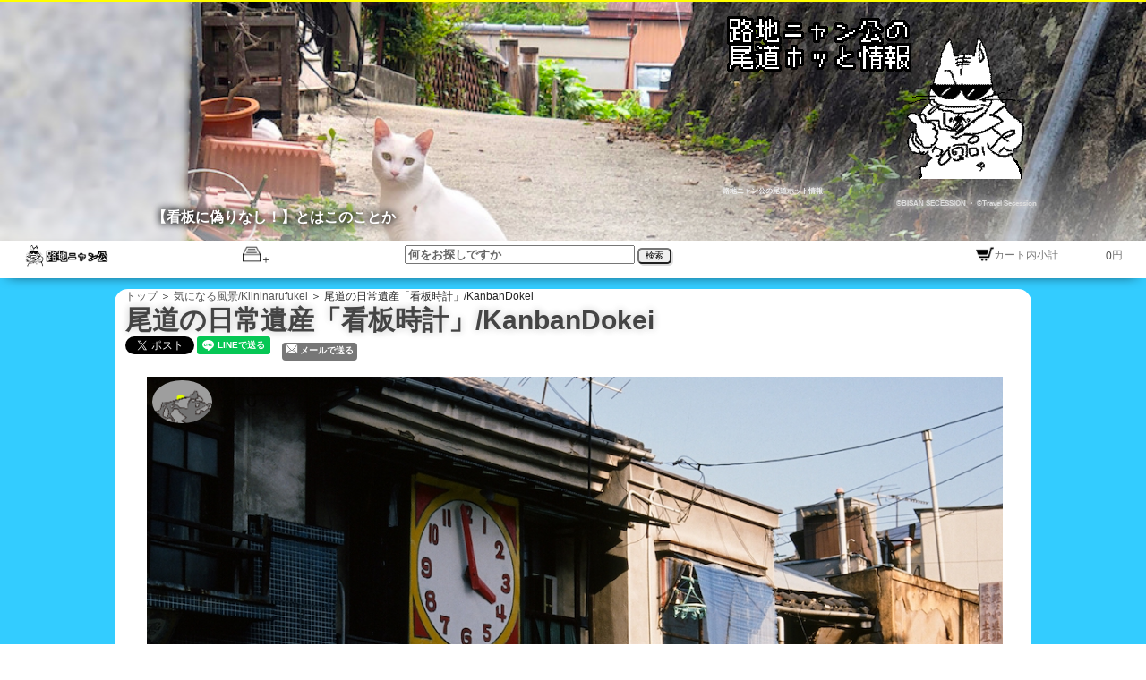

--- FILE ---
content_type: text/html
request_url: https://bisan.co.jp/%E5%B0%BE%E9%81%93%E3%81%AE%E6%97%A5%E5%B8%B8%E9%81%BA%E7%94%A3%E3%80%8C%E7%9C%8B%E6%9D%BF%E6%99%82%E8%A8%88%E3%80%8D-KanbanDokei-p-KanbanDokei/
body_size: 14044
content:
<!DOCTYPE html><html lang="ja"><head><meta http-equiv="content-type" content="text/html; charset=Shift_JIS"><title>尾道の日常遺産「看板時計」/KanbanDokeiを語る路地ニャン公の尾道ホッと情報気になる風景/Kiininarufukei</title><meta NAME='GENERATOR' CONTENT='CMS/es CMS/es SHOP MASTER es Ver12.5.0 A157 Rv4864 https://unix.jcom.to/'><meta NAME='description' CONTENT="【看板に偽りなし！】とはこのことか"><meta NAME='keywords' CONTENT=""><META NAME="ROBOTS" CONTENT="NOODP"><meta name="twitter:card" content="summary_large_image"><meta property="og:title" content="尾道の日常遺産「看板時計」/KanbanDokei" /><meta property="og:type" content="article" /><meta property="og:url" content="https://bisan.co.jp/尾道の日常遺産「看板時計」-KanbanDokei-p-KanbanDokei/" /><meta property="og:image" content="https://img.bisan.co.jp/KanbanDokei.JPG" /><meta property="og:site_name" content="路地ニャン公の尾道ホッと情報" /><meta property="fb:admins" content="182246865216248" /><link rel="canonical" href="https://bisan.co.jp/尾道の日常遺産「看板時計」-KanbanDokei-p-KanbanDokei/"/><script language='JavaScript' src='/getput.js'></script></head><body leftmargin='0' topmargin='0' MARGINWIDTH='0' MARGINHEIGHT='0'><script>document.addEventListener('DOMContentLoaded', function() { if (typeof asiato_js === 'function') {asiato_js();}}, false);</script><div id='bodyc'><!--上部コメント(ssitext1)--><link type="text/css" rel="stylesheet" href="/shop/site_style/mobilefriendly01/style.css" title="normal" /><link rel="alternate" type="application/rss+xml" title="RSS" href="/shop/rss.cgi" /> <script type="text/javascript" src="/shop/lightbox/lightbox_plus.js"></script> <link rel="stylesheet" type="text/css" media="all" href="/shop/lightbox/lightbox.css" /> <script type='text/javascript' src="https://ajax.googleapis.com/ajax/libs/jquery/1.11.1/jquery.min.js"></script> <link rel="stylesheet" href="https://cdnjs.cloudflare.com/ajax/libs/animate.css/3.5.2/animate.min.css"> <script src="/shop/scrolla/scrolla.jquery.min.js"></script> <meta name="viewport" content="width=device-width">    <script async src="https://www.googletagmanager.com/gtag/js?id=UA-153584635-1"></script> <script>  window.dataLayer = window.dataLayer || [];  function gtag(){dataLayer.push(arguments);}  gtag('js', new Date());   gtag('config', 'UA-153584635-1', { 'optimize_id': 'GTM-PM2C34V'}); </script>   <script> $(function() { $( 'a.ad' ).on( 'click', function( e ) {  if ( typeof gtag === 'function' ) {  e.preventDefault();  var linkUrl = $(this).attr('href');  gtag( 'event', 'click', {  'event_category': 'adbox',  'event_label' : linkUrl,  'event_callback': function() {  location.href = linkUrl;  }  });  }  }); }); </script>  <script> $(function() {  $('img.cart_in_reg').on( 'click', function() {  if ( typeof gtag === 'function' ) {  var url = location.href ;  gtag( 'event', 'CART', {  'event_category': 'cart_click',  'event_label' : url,  });  }  });  }); </script>   <script> $(function() {  $('#submit').on( 'click', function() {  if ( typeof gtag === 'function' ) {  gtag( 'event', 'CART', {  'event_category': 'order_click'  });  }  });  }); </script>   <SCRIPT LANGUAGE="JavaScript"> $(function(){  var userAgent = window.navigator.userAgent.toLowerCase();  if (userAgent.indexOf('msie') > -1 || userAgent.indexOf('trident') > -1 ){return;}   $('#bottom').each(function(){  var txt = $(this).html();  $(this).html(txt.replace(/\"cate_text_link\" id/g,'\"cate_text_link animate\" data-animate=\"bounceIn\" data-duration=\"0.7s\" data-offset=\"100\" data-delay=\"0.1s\" id'));  });   $('.xxslider li').each(function(){  var txt = $(this).html();  $(this).html(txt.replace(/<a.*?class="jq">(.*?)<\/a><br>\n/g,'$1'));   });   $('.slider').each(function(){  var txt = $(this).html();  $(this).html(txt.replace(/<div class="cate_end".*?\/div>/g,''));  });   $('.slider').each(function(){  var txt = $(this).html();  $(this).html(txt.replace(/<div class="cate_nocart_end".*?\/div>/g,''));  });   $('#cate_all .cate,#cate_all .cate_nocart,#slide .cate,#slide .cate_nocart').each(function(){  var txt = $(this).html();  $(this).html(txt.replace(/src/g,'src=\"/shop/lazyload/1x1.png\" class=\"lazy\" data-original'));  });   $(function(){  $("#main01_text:has(#dankumi)").attr("id","dankumi_reroot");  });   $(window).on("load", function(){  $('#cartsum_bar').css({'visibility':'visible'});  });  $(function(){  $('.cate_zaikomk_○').each(function(){  var txt = $(this).html();  $(this).html(  txt.replace(/○/g,'在庫あり'));  }); });  $(function(){  $('.cate_zaikomk_×').each(function(){  var txt = $(this).html();  $(this).html(  txt.replace(/×/g,'完売中'));  }); });   }); </SCRIPT>  <style> img.lazy {  width:350px; } </style>  <script type="text/javascript" src="/shop/lazyload/jquery.lazyload.min.js"></script> <script type="text/javascript">  $(function() {  $("img.lazy").lazyload({  effect: "fadeIn",  effectspeed : 1000  });  }); </script>    <script>  $(function(){  $('.animate').scrolla({  once: false  });  }); </script>   <a name="top" id="top"></a> <div id="site_header"> <div id="w_filter"> <div id="headcon">  <div class="float_end"></div> <div id="header_logo"><a href="/"><img src="https://img.bisan.co.jp/header_img/title_nyan.png" title="路地ニャン公の尾道ホット情報" alt="路地ニャン公の尾道ホット情報" /><h1>路地ニャン公の尾道ホット情報</h1></a><br /><h3><a href="/ビサンゼセッション-BisanSecession-C-bisan/" style='color:#ddd;'> &#169;BISAN SECESSION </a>・<a href="/トラベルゼセッション-TravelSecession-C-travel/" style='color:#ddd;'> &#169;Travel Secession </a></h3></div> </div> </div> </div> <div class="float_end"></div> <xxxxdiv xxxid="all">  <div id="cartsum_bar">  <div id="cartsum_top"> <div style="float:left;"><a href="/"><img src="/newroji/rojinyan_s.png" alt="トップページ" style="width:98px;"></a>　</div> </div>  <div id="cart_sub"> <div class="title"><img src="/newroji/head_dir.png" alt="カテゴリリスト" style="width:20px;"></div> <div class="box"> <div class="cate_text_link" id="CATE_id_roji"><a href="/路地-Roji-C-roji/" title="路地/Roji"><div class="cate_in_link"><span class="cate_acv_roji">路地/Roji<span class="cate_counter_val">(27)</span></span></div></a></div><div class="cate_text_link_end"></div><div class="cate_text_link" id="CATE_id_okonomiyaki"><a href="/お好み焼き-Okonomiyaki-C-okonomiyaki/" title="お好み焼き/Okonomiyaki"><div class="cate_in_link"><span class="cate_acv_okonomiyaki">お好み焼き/Okonomiyaki<span class="cate_counter_val">(10)</span></span></div></a></div><div class="cate_text_link_end"></div><div class="cate_text_link" id="CATE_id_mishicharan"><a href="/ミシチャラン-Mishicharan-C-mishicharan/" title="ミシチャラン/Mishicharan"><div class="cate_in_link"><span class="cate_acv_mishicharan">ミシチャラン/Mishicharan<span class="cate_counter_val">(52)</span></span></div></a></div><div class="cate_text_link_end"></div><div class="cate_text_link" id="CATE_id_neko"><a href="/猫-Neko-C-neko/" title="猫/Neko"><div class="cate_in_link"><span class="cate_acv_neko">猫/Neko<span class="cate_counter_val">(14)</span></span></div></a></div><div class="cate_text_link_end"></div><div class="cate_text_link" id="CATE_id_kiininarufukei"><a href="/気になる風景-Kiininarufukei-C-kiininarufukei/" title="気になる風景/Kiininarufukei"><div class="cate_in_link"><span class="cate_acv_kiininarufukei">気になる風景/Kiininarufukei<span class="cate_counter_val">(29)</span></span></div></a></div><div class="cate_text_link_end"></div><div class="cate_text_link" id="CATE_id_hekominobigaku"><a href="/凹みの美学-Hekominobigaku-C-hekominobigaku/" title="凹みの美学/Hekominobigaku"><div class="cate_in_link"><span class="cate_acv_hekominobigaku">凹みの美学/Hekominobigaku<span class="cate_counter_val">(4)</span></span></div></a></div><div class="cate_text_link_end"></div><div class="cate_text_link" id="CATE_id_bisan"><a href="/ビサンゼセッション-BisanSecession-C-bisan/" title="ビサンゼセッション/BisanSecession"><div class="cate_in_link"><span class="cate_acv_bisan">ビサンゼセッション/BisanSecession<span class="cate_counter_val">(43)</span></span></div></a></div><div class="cate_text_link_end"></div><div class="cate_text_link" id="CATE_id_travel"><a href="/トラベルゼセッション-TravelSecession-C-travel/" title="トラベルゼセッション/TravelSecession"><div class="cate_in_link"><span class="cate_acv_travel">トラベルゼセッション/TravelSecession<span class="cate_counter_val">(36)</span></span></div></a></div><div class="cate_text_link_end"></div> </div> </div>  <script type="text/javascript"> jQuery(function($){  $('.box').hide();  $('.title').click(function () {  $(this).next('.box').slideToggle();  $(this).toggleClass('open');  $('#title').next('#title').slideToggle();  $('#title').toggleClass("hidden_sw");  $('#onomichimachi_flg').next('#onomichimachi_flg').slideToggle();  $('#onomichimachi_flg').toggleClass("hidden_sw");  $('#item_pankuzu').next('#item_pankuzu').slideToggle();  $('#item_pankuzu').toggleClass("hidden_sw");  $('#CATE_header_blank').next('#CATE_header_blank').slideToggle();  $('#CATE_header_blank').toggleClass("hidden_sw");  }); }); </script>  <div id="seek"> <form METHOD="POST" ACTION="/shop/primoseek.cgi"> <input name="key1" placeholder="何をお探しですか"> <input name="mode" value="block" type="hidden"> <button type=submit value="検索">検索</button> </form> </div>   <div id="cartsumbox"><a href ="/shop/primocart4.cgi"><img src="/newroji/head_cart.png" alt="会計レジ" style="width:20px;"><span id="cartsum_com">カート内小計</span><iframe id="cartsumframe" src="/shop/cartsum.cgi" frameborder="0" width="140" height="26" ></iframe><span id="cartsum_yen">円</span></a><div id="cartsumdiff"></div></div> </div>  <div class="float_end"></div>   <script type="text/javascript"> jQuery(function($) {  var nav = $('#cartsum_bar'),  offset = nav.offset();  $(window).scroll(function () {  if($(window).scrollTop() > offset.top) {  nav.addClass('fixed');  } else {  nav.removeClass('fixed');  }  }); }); </script>    <script type="text/javascript"> $('#cartsumframe').load(function(){ var cartsum_value = $('#cartsumframe').contents().find('#cartsumprice').html(); cartsum_value = parseInt(cartsum_value.split(',').join('').trim());  var cartsum_border = 20000; cartsum_border_check = cartsum_border; var cartsumdiff_echo = "";  cartsum_border = cartsum_border - cartsum_value;  if (cartsum_border != cartsum_border_check){  if (cartsum_border >0){ var cartsumdiff_echo = "送料無料(一部地域は半額)まで、あと" + cartsum_border + "円"; }else{ var cartsumdiff_echo = "送料無料(一部地域は半額)でお求め頂けます。"; }  } document.getElementById("cartsumdiff"); cartsumdiff.innerHTML= cartsumdiff_echo;  });  </script>  <div id="all"> <!--block_config:<!bk[02]><div class='cate_title'><!bk[01]></div><!bk[03]><span class='cate_teika'><!bk[04]></span><span class='cate_baika'><![05]&#165;[/05]><!bk[05]></span>-->  <link rel="stylesheet" type="text/css" href="/shop/slick/slick.css" media="screen" /> <link rel="stylesheet" type="text/css" href="/shop/slick/slick-theme.css" media="screen" /> <script src="/shop/slick/slick.min.js" charset="utf-8"></script>  <div id="item_all"> <style type="text/css"><!-- img.image{float: left;border: none;margin-right:8px;margin-top:4px;} --></style>  <div id="sub_title_root"><h2 id="sub_title">【看板に偽りなし！】とはこのことか</h2></div>  <div id="item_pankuzu"> <div class="sub_up_text_link"><a href="/">トップ</a></div>  ＞ <a href="/気になる風景-Kiininarufukei -C-kiininarufukei/"> 気になる風景/Kiininarufukei</a> ＞ 尾道の日常遺産「看板時計」/KanbanDokei  </div>  <h1 id="title">尾道の日常遺産「看板時計」/KanbanDokei</h1>   <div id="sns_btm">  <div>  <a href="https://twitter.com/share?ref_src=twsrc%5Etfw" class="twitter-share-button" data-show-count="false">Tweet</a><script async src="https://platform.twitter.com/widgets.js" charset="utf-8"></script> </div>  <div>  <script  src="https://d.line-scdn.net/r/web/social-plugin/js/thirdparty/loader.min.js"  async="async"  defer="defer" ></script> <script language="JavaScript">  function line_button_tag(){  var tag= "<div class='line-it-button' data-lang='ja' data-type='share-a' data-ver='2' data-url='{0}' style='display: none;'></div>";  tag = tag.replace(/\{0\}/g, location.href);  return tag;  } </script> <script language="JavaScript">document.write(line_button_tag());</script>  <script src="https://d.line-scdn.net/r/web/social-plugin/js/thirdparty/loader.min.js" async="async" defer="defer"></script> </div>   <div>  <div id="fb-root" style="display: inline-block;padding:0;margin:0;"></div> <script async defer crossorigin="anonymous" src="https://connect.facebook.net/ja_JP/sdk.js#xfbml=1&version=v4.0&appId=733147473450349&autoLogAppEvents=1"></script> <div class="fb-like" data-href="https://bisan.co.jp//%E5%B0%BE%E9%81%93%E3%81%AE%E6%97%A5%E5%B8%B8%E9%81%BA%E7%94%A3%E3%80%8C%E7%9C%8B%E6%9D%BF%E6%99%82%E8%A8%88%E3%80%8D-KanbanDokei-p-KanbanDokei/" data-width="" data-layout="button" data-action="like" data-size="small" data-show-faces="false" data-share="true"></div> </div>   <div>  <span class="sns_btm_another"> <a href="mailto:(宛先)?subject=尾道の日常遺産「看板時計」/KanbanDokei&body=このページを送ります。%0D%0Ahttps://bisan.co.jp/-p-KanbanDokei/" style="color:#fff;font-size:10px;">メールで送る</a>  </span> </div>  </div> <br />    <div id="main01">   <div id="main01_img"> <div id="onomichimachi_flg"><img src="/newroji/map00.png" title="このページはこの地図アイコンの黄色いエリアについての情報です。"></div>  <a href="https://img.bisan.co.jp/KanbanDokei.JPG" title="尾道の日常遺産「看板時計」/KanbanDokei(1)" rel='lightbox' class='jq'><img border="0" src="https://img.bisan.co.jp/KanbanDokei.JPG" width="300" alt="尾道の日常遺産「看板時計」/KanbanDokei" class="image" style=""></a><br> </div>   <div class="float_end"></div>   <xxdiv id="xxcart_set">     <xx/div>   <div class="float_end"></div>  <div id="kakaku">         </div>      <div id="main01_text"> 文化あるところには、必ずそれを享受する人々がいた。経済の力は、なかなか持続するものではないが、文化においては、「遊び心」という精神性がDNAに乗り移って、脈々と子々孫々に受け継がれて行くものらしい。<br /> 吾が猫族にも、そのことが当てはまるようで、尾道にいる猫も俄に衆目の的になりつつあるのだ。危なっかしい都会では猫は見られないということだが、ここ尾道では、のんびりしていて、人も歩けば猫に当たる。それも１匹や２匹ではない。道のあちこちに堂々と日向ぼっことシャレこんで、なにやら思索に耽っている。<br /> そんな尾道だから、我輩のような「博学多識」の猫も存在し得るという訳なのだ。前置きはさておき、このたびは、そうした「遊び心」のある看板をご紹介したいと思っている。<br /><br /> 千光寺公園に通じる山陽本線長江口ガードを潜って、ものの1&#12316;2分北へ歩いていくと、右手頭上にハッとする看板が目玉に飛び込んでくる。時計屋さんには時計の看板は当り前の筈なのだが、何とこの大時計、正確に時を刻んでいる。梶山時計店のこの物件、実は1971年製の「看板」時計なのだ。ということは今年で25年間動き続けていることになる。初代の梶山正三さんの手作りのアンティクな品なのだ。<br /> その原形はイギリス製のラッパ式蓄音機で、映写機や様々な部品を使って、変形、改良したものと言う。週に一度のネジ巻きで、今でも正確に時を刻んでいるのだ。それもそのはず、梶山時計店は、創業70年の時計修理店の老舗。かつては尾道の中心地であった中央桟橋の近くに開店、以来、現在地に移転してからは50年にもなるという。古い時計の修理は勿論お任せだ。明治時代の置時計の修理などの依頼もあるという。店内には懐かしさを感じるそんな時計達が壁に掛けられている。『修理は安くしときますよ。大切な時計を持ってきて下さい。』<br /> 店内に入ると、中央には、高さ1.9mもある置時計がドッシリ。ドイツのキンツレ(今ではもう存在しないメーカー)製だそうで、明治後期から大正初期のものだとか。当時、この1台で豪邸が建てられたという程の値打ち物。今では骨董品として値段の付けようが無い。(勿論、各人の価値観にもよるものでもあるが。)<br /> さて、この時計、チャイムが何とも言えぬ美しい音色なのだ。二代目梶山秀人さんは、わざわざ聞かせて下さったのだ。チャイムは15分で1回、30分で2回、45分で3回鳴り、定時で4回と時報を打つ。危うく吾輩つられて、ニャーゴロと叫ぶところだった<br /> アンティークな時計に囲まれ、その奏でるチャイムのメロディーに耳を傾けると、しばし“時”を忘れてしまう。時計店で言うのも変だが、“時”の流れがどうも普段と違うんだねぇ。チャイムは時計の中の右上の4本の棒によって、音が出される。時報は左上の4本の棒。どちらも手動によって、音を出さないようにすることも可能だ。また、この時計には3つの重りがある。これは週に一度上に上げないといけないという。梶山さんの弁によると機械、技術はドイツがトップ。第二次世界大戦中、ドイツのユダヤ人がナチスに追われ、逃亡してスイスに技術を伝授したらしい。<br /> 余談になるが、梶山さんはかなりの文学通で、シェイクスピア、キルケゴール、トルストイ、アウグスティヌスなどの古典外国文学から、井上靖、夏目漱石などの日本文学と幅広い。学生時代の先生の影響という。<br /> 『「ハムレット」は坪内逍遥の訳が一番。福田恒存が次に良い。ロシア文学は中村白葉、米川まさおの訳が.....。(中略).....毎日少しでもいいから本を読み、文を書くことを習慣にするといい。』と梶山さん。学生時代まで油絵も描いていたそうで、『好きな画家は、ユトリロ』『文学の話ならいつでも喜んでする。』と、さすが尾道人というところか。<br /> 看板から文学の話になってしまったが、奥深い尾道はやっぱりどこか違うなぁ！（1996年９月23日）<br /><br /> 上記の文章を書き込んでからもう20数年も経ってしまった。残念ながら、今では、この看板時計は時を刻まない。<br /> 文末の締めの余談になるが、赤瀬川原平さんは、この時計屋の看板時計を正面から撮ったため、発表された写真をみると、ガラス戸に吾輩がおぼろげに写っていた。(これは吾輩にとって人生最大の喜びであった。)<br /> </div>    </div>   <div class="float_end"></div>  <div class="slide_outbox">  <div class="slid_cont"> <div class="slider multiple-item">            </div> </div>  </div>  <div class="float_end"></div>   <div id="main02">    </div>    <div id="cart_set">     </div>    <!-- <a href="" onClick="window.open('/shop/tb/KanbanDokei.tb','trackback','toolbar=no,lacation=no,directories=no,status=no,menubar=no,close=yes,scrollbars=yes,resizable=yes,width=400,height=350');return false; "> バックリンク(18)</a> 参照(4477) -->  </div> <br style="clear:both;"> <style TYPE="text/css"><!-- a span.cate_acv_kiininarufukei{  font-weight:bold;color:#fff;  text-shadow:#eee 0 0 6px,#fff 0 0 30px,#fff 0 0 50px,#fff 0 0 100px,#fff 0 0 120px; } a:hover span.cate_acv_kiininarufukei{font-weight:bold;color:#111;text-shadow: -1px -1px 8px #111,1px 1px 8px #111;} span.cate_acv_js_kiininarufukei{font-weight:bold;color:#fff;text-shadow: -1px -1px 8px #fff,1px 1px 8px #fff;} --></style>       <div class="silde_outbox_header"> <div class="silde_outbox_header_in">ここを見た方はこちらにも立ち寄ってます</div> </div>   <div class="slide_outbox">  <div class="slid_cont"> <li class="slider multiple-item-slide"> <div class='cate_nocart'><a href="/イリーナメジューエワ-ピアノリサイタル-IrinaPiano-p-RICITAL/" title=":イリーナメジューエワ ピアノリサイタル/IrinaPiano"></a><a href="/イリーナメジューエワ-ピアノリサイタル-IrinaPiano-p-RICITAL/" class="block_img"><img border="0" src="https://img.bisan.co.jp/IrinaPiano1.JPG" width="75" alt="イリーナメジューエワ ピアノリサイタル/IrinaPiano" class="cate_nocart" ></a><a href="/イリーナメジューエワ-ピアノリサイタル-IrinaPiano-p-RICITAL/"><div class='cate_nocart_title'>イリーナメジューエワ ピアノリサイタル/IrinaPiano</div>こんな贅沢なピアノリサイタルはちょっとないだろうね...。<span class='cate_nocart_teika'></span><span class='cate_nocart_baika'></span></a></div><div class='cate_nocart_end'></div><div class='cate_nocart'><a href="/白いサティと不透明な音楽-MakiPlaysSatie-p-MakiPlaysSatie/" title=":白いサティと不透明な音楽/ MakiPlaysSatie"></a><a href="/白いサティと不透明な音楽-MakiPlaysSatie-p-MakiPlaysSatie/" class="block_img"><img border="0" src="https://img.bisan.co.jp/MakiPlaysSatie01.JPG" width="75" alt="白いサティと不透明な音楽/ MakiPlaysSatie" class="cate_nocart" ></a><a href="/白いサティと不透明な音楽-MakiPlaysSatie-p-MakiPlaysSatie/"><div class='cate_nocart_title'>白いサティと不透明な音楽/ MakiPlaysSatie</div>サティが生まれたオンフルールと尾道は友好交流都市<span class='cate_nocart_teika'></span><span class='cate_nocart_baika'></span></a></div><div class='cate_nocart_end'></div><div class='cate_nocart'><a href="/[With三徳]応援団-WithSantoku-p-WithSantoku/" title=":[With三徳]応援団/WithSantoku"></a><a href="/[With三徳]応援団-WithSantoku-p-WithSantoku/" class="block_img"><img border="0" src="https://img.bisan.co.jp/WithSantoku01.JPG" width="75" alt="[With三徳]応援団/WithSantoku" class="cate_nocart" ></a><a href="/[With三徳]応援団-WithSantoku-p-WithSantoku/"><div class='cate_nocart_title'>[With三徳]応援団/WithSantoku</div>画家・高田三徳が病魔に襲われ、俄に[With三徳]応援団が結成された...。<span class='cate_nocart_teika'></span><span class='cate_nocart_baika'></span></a></div><div class='cate_nocart_end'></div><div class='cate_nocart'><a href="/画家・村上-選の描く風景-MurakamiErabu-p-MurakamiErabu/" title=":画家・村上 選の描く風景/MurakamiErabu"></a><a href="/画家・村上-選の描く風景-MurakamiErabu-p-MurakamiErabu/" class="block_img"><img border="0" src="https://img.bisan.co.jp/MurakamiErabu01.JPG" width="75" alt="画家・村上 選の描く風景/MurakamiErabu" class="cate_nocart" ></a><a href="/画家・村上-選の描く風景-MurakamiErabu-p-MurakamiErabu/"><div class='cate_nocart_title'>画家・村上 選の描く風景/MurakamiErabu</div>特徴ある白の色使いと温もりのある明るい画面で、地中海の島々やまちの日常風景を描き続ける。<span class='cate_nocart_teika'></span><span class='cate_nocart_baika'></span></a></div><div class='cate_nocart_end'></div><div class='cate_nocart'><a href="/アッと驚く自然造形-NaturalModeling-p-NaturalModeling/" title=":アッと驚く自然造形/NaturalModeling"></a><a href="/アッと驚く自然造形-NaturalModeling-p-NaturalModeling/" class="block_img"><img border="0" src="https://img.bisan.co.jp/NaturalModeling01.JPG" width="75" alt="アッと驚く自然造形/NaturalModeling" class="cate_nocart" ></a><a href="/アッと驚く自然造形-NaturalModeling-p-NaturalModeling/"><div class='cate_nocart_title'>アッと驚く自然造形/NaturalModeling</div>自然界でアーティストはいるものだ……<span class='cate_nocart_teika'></span><span class='cate_nocart_baika'></span></a></div><div class='cate_nocart_end'></div><div class='cate_nocart'><a href="/遊び心の日常遺産-OnomichijinnoAsobigokoro-p-OnomichijinnoAsobigokoro/" title=":遊び心の日常遺産/OnomichijinnoAsobigokoro"></a><a href="/遊び心の日常遺産-OnomichijinnoAsobigokoro-p-OnomichijinnoAsobigokoro/" class="block_img"><img border="0" src="https://img.bisan.co.jp/OnomichijinnoAsobigokoro01.JPG" width="75" alt="遊び心の日常遺産/OnomichijinnoAsobigokoro" class="cate_nocart" ></a><a href="/遊び心の日常遺産-OnomichijinnoAsobigokoro-p-OnomichijinnoAsobigokoro/"><div class='cate_nocart_title'>遊び心の日常遺産/OnomichijinnoAsobigokoro</div>尾道の魅力は何か、それは日常が非日常だと知ることだ<span class='cate_nocart_teika'></span><span class='cate_nocart_baika'></span></a></div><div class='cate_nocart_end'></div><div class='cate_nocart'><a href="/小さな庭の霜月の花木-Midautumn-p-Midautumn/" title=":小さな庭の霜月の花木/Midautumn"></a><a href="/小さな庭の霜月の花木-Midautumn-p-Midautumn/" class="block_img"><img border="0" src="https://img.bisan.co.jp/Mid-autumn01.JPG" width="75" alt="小さな庭の霜月の花木/Midautumn" class="cate_nocart" ></a><a href="/小さな庭の霜月の花木-Midautumn-p-Midautumn/"><div class='cate_nocart_title'>小さな庭の霜月の花木/Midautumn</div>2021年の植物は例年になく元気だった……<span class='cate_nocart_teika'></span><span class='cate_nocart_baika'></span></a></div><div class='cate_nocart_end'></div><div class='cate_nocart'><a href="/向島洋ランセンター-WesternOrchid-p-WesternOrchid/" title=":向島洋ランセンター/WesternOrchid"></a><a href="/向島洋ランセンター-WesternOrchid-p-WesternOrchid/" class="block_img"><img border="0" src="https://img.bisan.co.jp/WesternOrchid01.JPG" width="75" alt="向島洋ランセンター/WesternOrchid" class="cate_nocart" ></a><a href="/向島洋ランセンター-WesternOrchid-p-WesternOrchid/"><div class='cate_nocart_title'>向島洋ランセンター/WesternOrchid</div>瀬戸内海の「島の水と空気」が育んだ美しい洋らんたち<span class='cate_nocart_teika'></span><span class='cate_nocart_baika'></span></a></div><div class='cate_nocart_end'></div><div class='cate_nocart'><a href="/天寧寺の牡丹-TenneijiPeony-p-TenneijiPeony/" title=":天寧寺の牡丹/TenneijiPeony"></a><a href="/天寧寺の牡丹-TenneijiPeony-p-TenneijiPeony/" class="block_img"><img border="0" src="https://img.bisan.co.jp/TenneijiPeony01.JPG" width="75" alt="天寧寺の牡丹/TenneijiPeony" class="cate_nocart" ></a><a href="/天寧寺の牡丹-TenneijiPeony-p-TenneijiPeony/"><div class='cate_nocart_title'>天寧寺の牡丹/TenneijiPeony</div>瞑想の禅と桃源郷を思わせる境内に咲き誇る牡丹<span class='cate_nocart_teika'></span><span class='cate_nocart_baika'></span></a></div><div class='cate_nocart_end'></div><div class='cate_nocart'><a href="/暗渠の防地川-Bouzigawaculvert-p-Bouzigawaculvert/" title=":暗渠の防地川/Bouzigawaculvert"></a><a href="/暗渠の防地川-Bouzigawaculvert-p-Bouzigawaculvert/" class="block_img"><img border="0" src="https://img.bisan.co.jp/Bouzigawaculvert01.JPG" width="75" alt="暗渠の防地川/Bouzigawaculvert" class="cate_nocart" ></a><a href="/暗渠の防地川-Bouzigawaculvert-p-Bouzigawaculvert/"><div class='cate_nocart_title'>暗渠の防地川/Bouzigawaculvert</div>暗渠になって、2006年12月、74年振りに顔を見せた防地川の石垣が<span class='cate_nocart_teika'></span><span class='cate_nocart_baika'></span></a></div><div class='cate_nocart_end'></div><div class='cate_nocart'><a href="/尾道の「桜」事情-CherryBlossoms-p-CherryBlossoms/" title=":尾道の「桜」事情/CherryBlossoms"></a><a href="/尾道の「桜」事情-CherryBlossoms-p-CherryBlossoms/" class="block_img"><img border="0" src="https://img.bisan.co.jp/CherryBlossoms01.JPG" width="75" alt="尾道の「桜」事情/CherryBlossoms" class="cate_nocart" ></a><a href="/尾道の「桜」事情-CherryBlossoms-p-CherryBlossoms/"><div class='cate_nocart_title'>尾道の「桜」事情/CherryBlossoms</div>12月の寒桜、2月下旬から3月初旬の大漁桜、3月下旬から4月初旬の染井吉野<span class='cate_nocart_teika'></span><span class='cate_nocart_baika'></span></a></div><div class='cate_nocart_end'></div><div class='cate_nocart'><a href="/小さな庭の四月の花たち-April-flowers-p-Aprilflowers/" title=":小さな庭の四月の花たち/April flowers"></a><a href="/小さな庭の四月の花たち-April-flowers-p-Aprilflowers/" class="block_img"><img border="0" src="https://img.bisan.co.jp/Aprilflowers01.JPG" width="75" alt="小さな庭の四月の花たち/April flowers" class="cate_nocart" ></a><a href="/小さな庭の四月の花たち-April-flowers-p-Aprilflowers/"><div class='cate_nocart_title'>小さな庭の四月の花たち/April flowers</div>自然界では何事もなく季節はめぐる……<span class='cate_nocart_teika'></span><span class='cate_nocart_baika'></span></a></div><div class='cate_nocart_end'></div><div class='cate_nocart'><a href="/画家・高田三徳の描く風景-MitsunoriTakada-p-MitsunoriTakada/" title=":画家・高田三徳の描く風景/MitsunoriTakada"></a><a href="/画家・高田三徳の描く風景-MitsunoriTakada-p-MitsunoriTakada/" class="block_img"><img border="0" src="https://img.bisan.co.jp/MitsunoriTakada01.JPG" width="75" alt="画家・高田三徳の描く風景/MitsunoriTakada" class="cate_nocart" ></a><a href="/画家・高田三徳の描く風景-MitsunoriTakada-p-MitsunoriTakada/"><div class='cate_nocart_title'>画家・高田三徳の描く風景/MitsunoriTakada</div>画家・高田三徳の描く風景に一目惚れしたのは1992年、ゼセッション誕生の年だった。<span class='cate_nocart_teika'></span><span class='cate_nocart_baika'></span></a></div><div class='cate_nocart_end'></div><div class='cate_nocart'><a href="/尾道・持光寺のにぎり仏-Nigiribotoke-p-Nigiribotoke/" title=":尾道・持光寺のにぎり仏/Nigiribotoke"></a><a href="/尾道・持光寺のにぎり仏-Nigiribotoke-p-Nigiribotoke/" class="block_img"><img border="0" src="https://img.bisan.co.jp/Nigiribotoke01.JPG" width="75" alt="尾道・持光寺のにぎり仏/Nigiribotoke" class="cate_nocart" ></a><a href="/尾道・持光寺のにぎり仏-Nigiribotoke-p-Nigiribotoke/"><div class='cate_nocart_title'>尾道・持光寺のにぎり仏/Nigiribotoke</div>世界に一つしかない貴方自身の「にぎり仏」の誕生まで。<span class='cate_nocart_teika'></span><span class='cate_nocart_baika'></span></a></div><div class='cate_nocart_end'></div><div class='cate_nocart'><a href="/高見山の眺望-ViewofTakamiyama-p-ViewofTakamiyama/" title=":高見山の眺望/ViewofTakamiyama"></a><a href="/高見山の眺望-ViewofTakamiyama-p-ViewofTakamiyama/" class="block_img"><img border="0" src="https://img.bisan.co.jp/ViewofTakamiyama01.JPG" width="75" alt="高見山の眺望/ViewofTakamiyama" class="cate_nocart" ></a><a href="/高見山の眺望-ViewofTakamiyama-p-ViewofTakamiyama/"><div class='cate_nocart_title'>高見山の眺望/ViewofTakamiyama</div>こんなにも美しい風景が世界にあるのだろうか....。<span class='cate_nocart_teika'></span><span class='cate_nocart_baika'></span></a></div><div class='cate_nocart_end'></div><div class='cate_nocart'><a href="/小さな庭の六月の花たち-Juneflowers-p-JuneFlowers/" title=":小さな庭の六月の花たち/Juneflowers"></a><a href="/小さな庭の六月の花たち-Juneflowers-p-JuneFlowers/" class="block_img"><img border="0" src="https://img.bisan.co.jp/Juneflowers01.JPG" width="75" alt="小さな庭の六月の花たち/Juneflowers" class="cate_nocart" ></a><a href="/小さな庭の六月の花たち-Juneflowers-p-JuneFlowers/"><div class='cate_nocart_title'>小さな庭の六月の花たち/Juneflowers</div>何事もなく尾道の季節はめぐる……<span class='cate_nocart_teika'></span><span class='cate_nocart_baika'></span></a></div><div class='cate_nocart_end'></div><div class='cate_nocart'><a href="/３台のピアノの尾道物語-ThreePianos-p-ThreePianos/" title=":３台のピアノの尾道物語/ ThreePianos"></a><a href="/３台のピアノの尾道物語-ThreePianos-p-ThreePianos/" class="block_img"><img border="0" src="https://img.bisan.co.jp/ThreePianos06.JPG" width="75" alt="３台のピアノの尾道物語/ ThreePianos" class="cate_nocart" ></a><a href="/３台のピアノの尾道物語-ThreePianos-p-ThreePianos/"><div class='cate_nocart_title'>３台のピアノの尾道物語/ ThreePianos</div>歴史都市・尾道にふさわしい3台のピアノは、2020 年の今年で平均101歳を超えた！<span class='cate_nocart_teika'></span><span class='cate_nocart_baika'></span></a></div><div class='cate_nocart_end'></div><div class='cate_nocart'><a href="/尾道の日常遺産・久保小学校校舎解体の危惧-KuboPrimarySchool-p-KuboPrimarySchool/" title=":尾道の日常遺産・久保小学校校舎解体の危惧/KuboPrimarySchool"></a><a href="/尾道の日常遺産・久保小学校校舎解体の危惧-KuboPrimarySchool-p-KuboPrimarySchool/" class="block_img"><img border="0" src="https://img.bisan.co.jp/KuboPrimarySchool01.JPG" width="75" alt="尾道の日常遺産・久保小学校校舎解体の危惧/KuboPrimarySchool" class="cate_nocart" ></a><a href="/尾道の日常遺産・久保小学校校舎解体の危惧-KuboPrimarySchool-p-KuboPrimarySchool/"><div class='cate_nocart_title'>尾道の日常遺産・久保小学校校舎解体の危惧/KuboPrimarySchool</div>日本的には文化財だが、尾道では日常遺産とも認めらず解体の危惧が……<span class='cate_nocart_teika'></span><span class='cate_nocart_baika'></span></a></div><div class='cate_nocart_end'></div><div class='cate_nocart'><a href="/尾道の日常遺産・土堂小学校校舎解体の危惧-TsutidoPrimarySchool-p-TsutidoPrimarySchool/" title=":尾道の日常遺産・土堂小学校校舎解体の危惧/TsutidoPrimarySchool"></a><a href="/尾道の日常遺産・土堂小学校校舎解体の危惧-TsutidoPrimarySchool-p-TsutidoPrimarySchool/" class="block_img"><img border="0" src="https://img.bisan.co.jp/TsutidoPrimarySchool01.JPG" width="75" alt="尾道の日常遺産・土堂小学校校舎解体の危惧/TsutidoPrimarySchool" class="cate_nocart" ></a><a href="/尾道の日常遺産・土堂小学校校舎解体の危惧-TsutidoPrimarySchool-p-TsutidoPrimarySchool/"><div class='cate_nocart_title'>尾道の日常遺産・土堂小学校校舎解体の危惧/TsutidoPrimarySchool</div>日本的には文化財だが、尾道では日常遺産とも認めらず解体の危惧が……<span class='cate_nocart_teika'></span><span class='cate_nocart_baika'></span></a></div><div class='cate_nocart_end'></div><div class='cate_nocart'><a href="/尾道の廃墟ガーデン-OnomichiRuinsGarden-p-OnomichiRuinsGarden/" title=":尾道の廃墟ガーデン/OnomichiRuinsGarden"></a><a href="/尾道の廃墟ガーデン-OnomichiRuinsGarden-p-OnomichiRuinsGarden/" class="block_img"><img border="0" src="https://img.bisan.co.jp/OnomichiRuinsGarden01.JPG" width="75" alt="尾道の廃墟ガーデン/OnomichiRuinsGarden" class="cate_nocart" ></a><a href="/尾道の廃墟ガーデン-OnomichiRuinsGarden-p-OnomichiRuinsGarden/"><div class='cate_nocart_title'>尾道の廃墟ガーデン/OnomichiRuinsGarden</div>何事もなく尾道の季節はめぐる……<span class='cate_nocart_teika'></span><span class='cate_nocart_baika'></span></a></div><div class='cate_nocart_end'></div><div class='cate_nocart'><a href="/小さな庭の五月の花たち-Mayflowers-p-Mayflowers/" title=":小さな庭の五月の花たち/Mayflowers"></a><a href="/小さな庭の五月の花たち-Mayflowers-p-Mayflowers/" class="block_img"><img border="0" src="https://img.bisan.co.jp/Mayflowers01.JPG" width="75" alt="小さな庭の五月の花たち/Mayflowers" class="cate_nocart" ></a><a href="/小さな庭の五月の花たち-Mayflowers-p-Mayflowers/"><div class='cate_nocart_title'>小さな庭の五月の花たち/Mayflowers</div>何事もなく尾道の季節はめぐる……<span class='cate_nocart_teika'></span><span class='cate_nocart_baika'></span></a></div><div class='cate_nocart_end'></div><div class='cate_nocart'><a href="/超スリムな家と複雑な6＋2差路-SlimHouse-p-SlimHouse/" title=":超スリムな家と複雑な6＋2差路/SlimHouse"></a><a href="/超スリムな家と複雑な6＋2差路-SlimHouse-p-SlimHouse/" class="block_img"><img border="0" src="https://img.bisan.co.jp/SlimHouse01.JPG" width="75" alt="超スリムな家と複雑な6＋2差路/SlimHouse" class="cate_nocart" ></a><a href="/超スリムな家と複雑な6＋2差路-SlimHouse-p-SlimHouse/"><div class='cate_nocart_title'>超スリムな家と複雑な6＋2差路/SlimHouse</div>多差路の防地口は歴史都市尾道の証、そしてスリムな家は……<span class='cate_nocart_teika'></span><span class='cate_nocart_baika'></span></a></div><div class='cate_nocart_end'></div><div class='cate_nocart'><a href="/橋本別邸の塀-HashimotoBetteinoKabe-p-HashimotoBetteinoKabe/" title=":橋本別邸の塀/HashimotoBetteinoKabe"></a><a href="/橋本別邸の塀-HashimotoBetteinoKabe-p-HashimotoBetteinoKabe/" class="block_img"><img border="0" src="https://img.bisan.co.jp/HashimotoBetteinoKabe01.JPG" width="75" alt="橋本別邸の塀/HashimotoBetteinoKabe" class="cate_nocart" ></a><a href="/橋本別邸の塀-HashimotoBetteinoKabe-p-HashimotoBetteinoKabe/"><div class='cate_nocart_title'>橋本別邸の塀/HashimotoBetteinoKabe</div>現代の尾道町に忽然と現れた江戸時代の灰屋の庭<span class='cate_nocart_teika'></span><span class='cate_nocart_baika'></span></a></div><div class='cate_nocart_end'></div><div class='cate_nocart'><a href="/尾道の日常遺産「看板時計」-KanbanDokei-p-KanbanDokei/" title=":尾道の日常遺産「看板時計」/KanbanDokei"></a><a href="/尾道の日常遺産「看板時計」-KanbanDokei-p-KanbanDokei/" class="block_img"><img border="0" src="https://img.bisan.co.jp/KanbanDokei.JPG" width="75" alt="尾道の日常遺産「看板時計」/KanbanDokei" class="cate_nocart" ></a><a href="/尾道の日常遺産「看板時計」-KanbanDokei-p-KanbanDokei/"><div class='cate_nocart_title'>尾道の日常遺産「看板時計」/KanbanDokei</div>【看板に偽りなし！】とはこのことか<span class='cate_nocart_teika'></span><span class='cate_nocart_baika'></span></a></div><div class='cate_nocart_end'></div><div class='cate_nocart'><a href="/陸上した船のブリッジ-JorikushitaFunenoBridge-p-JorikushitaFunenoBridge/" title=":陸上した船のブリッジ/JorikushitaFunenoBridge"></a><a href="/陸上した船のブリッジ-JorikushitaFunenoBridge-p-JorikushitaFunenoBridge/" class="block_img"><img border="0" src="https://img.bisan.co.jp/JorikushitaFunenoBridge01.JPG" width="75" alt="陸上した船のブリッジ/JorikushitaFunenoBridge" class="cate_nocart" ></a><a href="/陸上した船のブリッジ-JorikushitaFunenoBridge-p-JorikushitaFunenoBridge/"><div class='cate_nocart_title'>陸上した船のブリッジ/JorikushitaFunenoBridge</div>へぇ&#12316;! 船にもこんなリサイクル方法があったのか！<span class='cate_nocart_teika'></span><span class='cate_nocart_baika'></span></a></div><div class='cate_nocart_end'></div><div class='cate_nocart'><a href="/尾道の日常遺産-OnomichinoNichijoisan-p-OnomichinoNichijoisan/" title=":尾道の日常遺産/OnomichinoNichijoisan"></a><a href="/尾道の日常遺産-OnomichinoNichijoisan-p-OnomichinoNichijoisan/" class="block_img"><img border="0" src="https://img.bisan.co.jp/OnomichinoNichijoisan01.JPG" width="75" alt="尾道の日常遺産/OnomichinoNichijoisan" class="cate_nocart" ></a><a href="/尾道の日常遺産-OnomichinoNichijoisan-p-OnomichinoNichijoisan/"><div class='cate_nocart_title'>尾道の日常遺産/OnomichinoNichijoisan</div>無機質も尾道時間でゆっくりと熟成される<span class='cate_nocart_teika'></span><span class='cate_nocart_baika'></span></a></div><div class='cate_nocart_end'></div><div class='cate_nocart'><a href="/尾道【美】の基準-OnomichiBinoKijun-p-OnomichiBinoKijun/" title=":尾道【美】の基準/OnomichiBinoKijun"></a><a href="/尾道【美】の基準-OnomichiBinoKijun-p-OnomichiBinoKijun/" class="block_img"><img border="0" src="https://img.bisan.co.jp/OnomichiBinoKijun01.JPG" width="75" alt="尾道【美】の基準/OnomichiBinoKijun" class="cate_nocart" ></a><a href="/尾道【美】の基準-OnomichiBinoKijun-p-OnomichiBinoKijun/"><div class='cate_nocart_title'>尾道【美】の基準/OnomichiBinoKijun</div>尾道市内を画一的な基準で決めてしまうのは致命的だ<span class='cate_nocart_teika'></span><span class='cate_nocart_baika'></span></a></div><div class='cate_nocart_end'></div><div class='cate_nocart'><a href="/三軒家町の日常遺産-SangenyachonoNichijoisan-p-SangenyachonoNichijoisan/" title=":三軒家町の日常遺産/SangenyachonoNichijoisan"></a><a href="/三軒家町の日常遺産-SangenyachonoNichijoisan-p-SangenyachonoNichijoisan/" class="block_img"><img border="0" src="https://img.bisan.co.jp/SangenyachonoNichijoisan01.JPG" width="75" alt="三軒家町の日常遺産/SangenyachonoNichijoisan" class="cate_nocart" ></a><a href="/三軒家町の日常遺産-SangenyachonoNichijoisan-p-SangenyachonoNichijoisan/"><div class='cate_nocart_title'>三軒家町の日常遺産/SangenyachonoNichijoisan</div>遊び心があってこそ、深みのある日常が創られていく<span class='cate_nocart_teika'></span><span class='cate_nocart_baika'></span></a></div><div class='cate_nocart_end'></div><div class='cate_nocart'><a href="/西郷寺-SaigojiTemple-p-SaigojiTemple/" title=":西郷寺/SaigojiTemple"></a><a href="/西郷寺-SaigojiTemple-p-SaigojiTemple/" class="block_img"><img border="0" src="https://img.bisan.co.jp/SaigojiTemple01.JPG" width="75" alt="西郷寺/SaigojiTemple" class="cate_nocart" ></a><a href="/西郷寺-SaigojiTemple-p-SaigojiTemple/"><div class='cate_nocart_title'>西郷寺/SaigojiTemple</div>鳴き龍天井で有名な西郷寺に舞い散る桜の美しいさは格別だ<span class='cate_nocart_teika'></span><span class='cate_nocart_baika'></span></a></div><div class='cate_nocart_end'></div> </li> </div>  </div>  <br /><br />  <script> $(function() {  $('.multiple-item').slick({  infinite: true,  dots:true,  slidesToShow: 4,  slidesToScroll: 4,  responsive: [{  breakpoint: 900,  settings: {  slidesToShow: 2,  slidesToScroll: 2,  }  },{  breakpoint: 480,  settings: {  slidesToShow: 1,  slidesToScroll: 1,  }  }  ]  });  $('.multiple-item-slide').slick({  infinite: true,  dots:true,  slidesToShow: 5,  slidesToScroll: 5,  responsive: [{  breakpoint: 900,  settings: {  slidesToShow: 3,  slidesToScroll: 3,  }  },{  breakpoint: 690,  settings: {  slidesToShow: 2,  slidesToScroll: 2,  }  }   ]  }); }); </script>    <link href="/shop/jquery-toast/jquery.toast.min.css" rel="stylesheet" type="text/css"> <script src="/shop/jquery-toast/jquery.toast.min.js"></script> <script src="/shop/toast/toast.cgi?q=update"></script> <div id="rss"></div> <div> <div id="bottom"> <div class="cate_text_link" id="CATE_id_roji"><a href="/路地-Roji-C-roji/" title="路地/Roji"><div class="cate_in_link"><span class="cate_acv_roji">路地/Roji<span class="cate_counter_val">(27)</span></span></div></a></div><div class="cate_text_link_end"></div><div class="cate_text_link" id="CATE_id_okonomiyaki"><a href="/お好み焼き-Okonomiyaki-C-okonomiyaki/" title="お好み焼き/Okonomiyaki"><div class="cate_in_link"><span class="cate_acv_okonomiyaki">お好み焼き/Okonomiyaki<span class="cate_counter_val">(10)</span></span></div></a></div><div class="cate_text_link_end"></div><div class="cate_text_link" id="CATE_id_mishicharan"><a href="/ミシチャラン-Mishicharan-C-mishicharan/" title="ミシチャラン/Mishicharan"><div class="cate_in_link"><span class="cate_acv_mishicharan">ミシチャラン/Mishicharan<span class="cate_counter_val">(52)</span></span></div></a></div><div class="cate_text_link_end"></div><div class="cate_text_link" id="CATE_id_neko"><a href="/猫-Neko-C-neko/" title="猫/Neko"><div class="cate_in_link"><span class="cate_acv_neko">猫/Neko<span class="cate_counter_val">(14)</span></span></div></a></div><div class="cate_text_link_end"></div><div class="cate_text_link" id="CATE_id_kiininarufukei"><a href="/気になる風景-Kiininarufukei-C-kiininarufukei/" title="気になる風景/Kiininarufukei"><div class="cate_in_link"><span class="cate_acv_kiininarufukei">気になる風景/Kiininarufukei<span class="cate_counter_val">(29)</span></span></div></a></div><div class="cate_text_link_end"></div><div class="cate_text_link" id="CATE_id_hekominobigaku"><a href="/凹みの美学-Hekominobigaku-C-hekominobigaku/" title="凹みの美学/Hekominobigaku"><div class="cate_in_link"><span class="cate_acv_hekominobigaku">凹みの美学/Hekominobigaku<span class="cate_counter_val">(4)</span></span></div></a></div><div class="cate_text_link_end"></div><div class="cate_text_link" id="CATE_id_bisan"><a href="/ビサンゼセッション-BisanSecession-C-bisan/" title="ビサンゼセッション/BisanSecession"><div class="cate_in_link"><span class="cate_acv_bisan">ビサンゼセッション/BisanSecession<span class="cate_counter_val">(43)</span></span></div></a></div><div class="cate_text_link_end"></div><div class="cate_text_link" id="CATE_id_travel"><a href="/トラベルゼセッション-TravelSecession-C-travel/" title="トラベルゼセッション/TravelSecession"><div class="cate_in_link"><span class="cate_acv_travel">トラベルゼセッション/TravelSecession<span class="cate_counter_val">(36)</span></span></div></a></div><div class="cate_text_link_end"></div> </div>  <div class="float_end"></div>              </div>  <a href="javascript:void(0)" title="御用でしょうか？" onclick="concierge_nyan()"><div id="foot_nyan"></div></a>  <script> function concierge_nyan() {  if( confirm("今ごらんの、このページの一番上↑にお連れしましょうか？") ) {  window.location.href = "#top";  }  else {  　　　if( confirm("では、このサイトのトップページにご案内しましょうか？") ) {  　　　 window.location.href = "https://bisan.co.jp/";  　　　 }else {  　　　　　　　confirm("承知しました。移動したい時はお声がけください")  }  } } </script>   <div id="foot"> <div id="footcon">  <div id="foot_1"> <a href="/">トップページ</a><br /> <a href="/吾輩の自己紹介-SelfIntroduction-p-SelfIntroduction/">路地ニャンについて</a><br /> <a href="mailto:ok@bisan.co.jp?subject=路地ニャンサイトからのメール">路地ニャンにメールを送る</a><br /> <a href="/会社案内-CompanyProfile-p-CompanyProfile/">運営会社について</a><br /> <br />  <a href="https://dom.jtb.co.jp/yado/registfrom.asp?RegistFrom=ga178852bisan&RedirectURL=https://www.jtb.co.jp/kokunai_hotel/list/3405/?hotellistsort=recommend&staynight=1&room=1&roomassign=m0f0a0b0c0d0&mapdisp=0&planinfokeywordon=1&rawareaname=34&area=3405&utm_source=ga178852bisan&utm_medium=affiliate" target="_JTB"><img src='https://img.bisan.co.jp/JTBMark_Slogan_H_R_JP_RGB_White.png' style='width:60%;border:none;'></a><br> <a href="https://dom.jtb.co.jp/yado/registfrom.asp?RegistFrom=ga178852bisan&RedirectURL=https://www.jtb.co.jp/kokunai_hotel/list/3405/?hotellistsort=recommend&staynight=1&room=1&roomassign=m0f0a0b0c0d0&mapdisp=0&planinfokeywordon=1&rawareaname=34&area=3405&utm_source=ga178852bisan&utm_medium=affiliate" target="_JTB">JTBホテル検索(外部)</a> </div>     <div id="foot_2"> <a href="https://twitter.com/roji_nyanko" target="_blank">路地ニャンのツイッター</a> / <a href="https://twitter.com/search?q=(%20rojinyan.apap.co4.jp%20OR%20bisan.co.jp)&src=typed_query&f=live" target="_blank">口コミ</a><br /><br /> <a href="https://www.facebook.com/onomichi.rojinyanko/" target="_blank">路地ニャンのフェイスブック</a><br /> <a href="https://page.line.me/623vubnn" target="_blank">路地ニャンのLINE</a><br /> <a href="https://www.youtube.com/channel/UCc1oh01OEFd7NeIWlNV4QtQ" target="_blank">路地ニャンのYouTube</a><br />  <a href="/shop/primomag.cgi">路地ニャン・メルマガ</a><br />   <br /> <a href="http://web.archive.org/web/20190118085503/https://bisan.co.jp/" target="_blank">路地ニャンタイムマシーン</a><br />  </div>  <div id="foot_3">  <a href="/プライバシーポリシー-PrivacyPolicy-p-PrivacyPolicy/">プライバシーポリシー</a><br /> <a href="/特定商取法に基づく表示-Specified-Commercial-Procurement-Law-p-SpecifiedCommercialProcurementLaw/">特定商取引法に基づく表記</a><br /> <br /> <a href="/尾道もの宅配便-OnomichiHomeDelivery-C-takuhaibin/">ネットショップ</a><br />   <br />  </div>   <div id="foot_4"> <div id="foot_4_title">そうそう、これが今一番新しい更新です</div> <div class="fadein scrollin"> <div class="foot_newblocvk"> <div class='cate_nocart'><a href="/イリーナ-メジューエワ-IRINAMEJOUEVA-p-IRINAMEJOUEVA/" title=":イリーナ メジューエワ/IRINAMEJOUEVA"></a><a href="/イリーナ-メジューエワ-IRINAMEJOUEVA-p-IRINAMEJOUEVA/" class="block_img"><img border="0" src="https://img.bisan.co.jp/IRINAMEJOUEVA01.JPG" width="75" alt="イリーナ メジューエワ/IRINAMEJOUEVA" class="cate_nocart" ></a><a href="/イリーナ-メジューエワ-IRINAMEJOUEVA-p-IRINAMEJOUEVA/"><div class='cate_nocart_title'>イリーナ メジューエワ/IRINAMEJOUEVA</div>実に聡明で思慮深く奥ゆかしい、そんな彼女のチャーミングな人間性には誰もが好感を抱く<span class='cate_nocart_teika'></span><span class='cate_nocart_baika'></span></a></div><div class='cate_nocart_end'></div>
<div class='cate_nocart'><a href="/イリーナメジューエワ-ピアノリサイタル-IrinaPiano-p-RICITAL/" title=":イリーナメジューエワ ピアノリサイタル/IrinaPiano"></a><a href="/イリーナメジューエワ-ピアノリサイタル-IrinaPiano-p-RICITAL/" class="block_img"><img border="0" src="https://img.bisan.co.jp/IrinaPiano1.JPG" width="75" alt="イリーナメジューエワ ピアノリサイタル/IrinaPiano" class="cate_nocart" ></a><a href="/イリーナメジューエワ-ピアノリサイタル-IrinaPiano-p-RICITAL/"><div class='cate_nocart_title'>イリーナメジューエワ ピアノリサイタル/IrinaPiano</div>こんな贅沢なピアノリサイタルはちょっとないだろうね...。<span class='cate_nocart_teika'></span><span class='cate_nocart_baika'></span></a></div><div class='cate_nocart_end'></div><div class='cate_nocart'><a href="/いちじくコンフィチュール誕生の経緯-FigconfitureA-p-FigconfitureA/" title=":いちじくコンフィチュール誕生の経緯/FigconfitureA"></a><a href="/いちじくコンフィチュール誕生の経緯-FigconfitureA-p-FigconfitureA/" class="block_img"><img border="0" src="https://img.bisan.co.jp/FigconfitureA01.JPG" width="75" alt="いちじくコンフィチュール誕生の経緯/FigconfitureA" class="cate_nocart" ></a><a href="/いちじくコンフィチュール誕生の経緯-FigconfitureA-p-FigconfitureA/"><div class='cate_nocart_title'>いちじくコンフィチュール誕生の経緯/FigconfitureA</div>尾道ブランドづくりで、発案した特産品のいちじくを付加価値のあるものに<span class='cate_nocart_teika'></span><span class='cate_nocart_baika'></span></a></div><div class='cate_nocart_end'></div><div class='cate_nocart'><a href="/岡河-貢-OkagawaMistugu-p-OkagawaMistugu/" title=":岡河 貢/OkagawaMistugu"></a><a href="/岡河-貢-OkagawaMistugu-p-OkagawaMistugu/" class="block_img"><img border="0" src="https://img.bisan.co.jp/OkagawaMistugu01.JPG" width="75" alt="岡河 貢/OkagawaMistugu" class="cate_nocart" ></a><a href="/岡河-貢-OkagawaMistugu-p-OkagawaMistugu/"><div class='cate_nocart_title'>岡河 貢/OkagawaMistugu</div>愚直なまで建築家として生きる岡河 貢の「建築」とは....<span class='cate_nocart_teika'></span><span class='cate_nocart_baika'></span></a></div><div class='cate_nocart_end'></div><div class='cate_nocart'><a href="/白いサティと不透明な音楽-MakiPlaysSatie-p-MakiPlaysSatie/" title=":白いサティと不透明な音楽/ MakiPlaysSatie"></a><a href="/白いサティと不透明な音楽-MakiPlaysSatie-p-MakiPlaysSatie/" class="block_img"><img border="0" src="https://img.bisan.co.jp/MakiPlaysSatie01.JPG" width="75" alt="白いサティと不透明な音楽/ MakiPlaysSatie" class="cate_nocart" ></a><a href="/白いサティと不透明な音楽-MakiPlaysSatie-p-MakiPlaysSatie/"><div class='cate_nocart_title'>白いサティと不透明な音楽/ MakiPlaysSatie</div>サティが生まれたオンフルールと尾道は友好交流都市<span class='cate_nocart_teika'></span><span class='cate_nocart_baika'></span></a></div><div class='cate_nocart_end'></div> </div> </div>  <style> #foot_4 .cate_nocart_title { visibility:hidden;  } </style>   </div>  </div> <script src="/shop/formdisable.js" type="text/javascript"></script> <div class="float_end"></div>  <script> $(function(){  $('#cartsumframe').on('load', function(){ $('#cartsumframe').contents().find('head').append('<link rel="stylesheet" href="/shop/site_style/mobilefriendly01/style.css" type="text/css" />');  }); }); </script>    <script> $(function() { $( 'a.ad').each(function( e ){  if ( typeof gtag === 'function' ) {  var linkUrl = $(this).attr('href');  gtag( 'event', 'impression', {  'event_category': 'adbox',  'event_label' : linkUrl  });  } }); }); </script>  <!--下部コメント(ssitext2)--></div><!--bodyc--><script language ='JavaScript'> function asiato_js() { var esJN_Val;var wk0;var wk1;var wk2;var wk3;var wk4; esJN_Val = 'KanbanDokei<>/尾道の日常遺産「看板時計」-KanbanDokei-p-KanbanDokei/<>尾道の日常遺産「看板時計」/KanbanDokei'; wk4 = readCookie('esJN_4');w4 = wk4;asi_wk_4 = wk4.split("<>"); wk3 = readCookie('esJN_3');w3 = wk3;asi_wk_3 = wk3.split("<>"); wk2 = readCookie('esJN_2');w2 = wk2;asi_wk_2= wk2.split("<>"); wk1 = readCookie('esJN_1');w1 = wk1;asi_wk_1 = wk1.split("<>"); var wk0 = readCookie('esJN_0');var w0 = wk0;asi_wk_0 = wk0.split("<>"); if (("KanbanDokei" == asi_wk_0[0]) || ("KanbanDokei" == asi_wk_1[0]) || ("KanbanDokei" == asi_wk_2[0]) || ("KanbanDokei" == asi_wk_3[0]) || ("KanbanDokei" == asi_wk_4[0])){return(true);} writeCookie('esJN_4',w3); writeCookie('esJN_3',w2); writeCookie('esJN_2',w1); writeCookie('esJN_1',w0); writeCookie('esJN_0',esJN_Val);return(true);} </script><script>function zaikohantei(){ if(typeof zaikohanteisub=='function'){zaikohanteisub()};document.forms.cart_set.cart_ts.value = document.forms.cart_set.cart_ts.value.replace(/[^0-9]/g, '');if(document.forms.cart_set.cart_ts.value == ''){alert('点数を入力して下さい。');throw new Error('error');};if(typeof tb_pre_14=="function"){var zaiko_14=tb_pre_14()} if(typeof tb_pre_08=="function"){var zaiko_08=tb_pre_08()} var zaiko_08_chaeck=zaiko_08;var zaiko_08_chaeck=zaiko_08_chaeck.replace(/,/g,'');if(zaiko_08_chaeck==""){var zaiko_kekka=zaiko_14-document.forms.cart_set.cart_ts.value;if(zaiko_14<1){alert("");throw new Error('error');} if(zaiko_kekka<0){alert("");throw new Error('error');}} if(zaiko_08_chaeck!=""){document.forms.cart_set.cart_ts.value;var cart_select=document.getElementById("cart_vali").selectedIndex;var select=document.getElementById('cart_vali');var options=document.getElementById('cart_vali').options;var cart_select_n=options.item(select.selectedIndex).value;var cart_select_line=[];var cart_server=zaiko_08;cart_server_div=cart_server.split(',');if(cart_server_div[cart_select]==""){cart_server_div[cart_select]=0} var zaiko_kekka=cart_server_div[cart_select]-document.forms.cart_set.cart_ts.value;if(cart_server_div[cart_select]<1){alert(" "+cart_select_n);throw new Error('error');} if(zaiko_kekka<0){alert(" "+cart_select_n);throw new Error('error');}}} function zaiko_echo(e){var c=String(e);var h=c.split('-');var f=h[0];var a=Number(h[1])-1;if(typeof tb_pre_14=='function'){var i=tb_pre_14()}if(typeof tb_pre_08=='function'){var b=tb_pre_08()}var g=b;var g=g.replace(/,/g,'');if(f=='14'){var e=i;return e}if(g!=''){var d=b;cart_server_div=d.split(',');if(cart_server_div[a]==''){cart_server_div[a]=0}var e=cart_server_div[a];if(!isNaN(e)){}else{e=''}return e}};</script><script>var uach = window.navigator.userAgent.toLowerCase();if ( (uach.indexOf("yahoo") != -1) || ((/Android/.test(uach) && /Linux; U;/.test(uach) && !/Chrome/.test(uach)) || (/Android/.test(uach) && /Chrome/.test(uach) && /Version/.test(uach)) || (/Android/.test(uach) && /Chrome/.test(uach) && /SamsungBrowser/.test(uach)))){alert( '※当サービスはYahooアプリでの正常な動作が確認できておりません。Chrome、Safari、Firefox等他のブラウザをおすすめいたします。' );document.getElementsByClassName("cart_in")[0].style.cssText = "pointer-events: none !important";}</script></body></html> <!--CMS/es TB2 Ver12.2.0  stp1--><script language='javascript'>function tb_pre_14(){var pre_file_14 = "No";return pre_file_14;}function tb_pre_08(){var pre_file_08 = "";return pre_file_08;}</script> 

--- FILE ---
content_type: text/html; charset=Shift_JIS
request_url: https://bisan.co.jp/shop/toast/toast.cgi?q=update
body_size: 653
content:

function rss_toast() {
$.ajax({
url: 'https://bisan.co.jp/shop/rss8.cgi?XML=test.xml',
type: 'get',
dataType: 'xml',
timeout: 5000,
success: function(xml, status) {
if (status === 'success') {
var row = 0;
var data = [];
var nodeName;
$(xml).find('item').each(function() {
data[row] = {};
$(this).children().each(function() {
    nodeName = $(this)[0].nodeName;
    data[row][nodeName] = {};
    attributes = $(this)[0].attributes;
    for (var i in attributes) {
data[row][nodeName][attributes[i].name] = attributes[i].value;
    }
data[row][nodeName]['text'] = $(this).text();
});
row++;
});
var rndi = Math.round( Math.random()*20 );
$('#rss').wrapInner('<ul></ul>');
for (i in data) {

   if(rndi==i){

      $.toast({ 
        text : '<li><a href="' + data[i].link.text + '">最近、' + data[i].title.text + 'のページが更新されました</a></li>', 
       showHideTransition : 'slide',
       hideAfter : 28000,
       bgColor : '#659931',
	   textAlign : 'left', 
	   position : 'bottom-left',
	   loaderBg : '#fff',
	   allowToastClose: true
	  });

    }
 }
}
}  
});
}

    var timer;

    function countDown() {
    rss_toast();
  //      alert("count down");
        return true;
    }

    function restartTimer() {
        clearTimeout(timer);
        timer=setTimeout('countDown()',20000);
        return true;
    }

    function load() {
        timer=setTimeout('countDown()',5000);
        document.body.addEventListener("mousemove", restartTimer, false);
        document.body.addEventListener("keypress", restartTimer, false);
        document.body.addEventListener("touchstart", restartTimer, false);
    }

    document.addEventListener("DOMContentLoaded", load, false);



--- FILE ---
content_type: text/css
request_url: https://bisan.co.jp/shop/site_style/mobilefriendly01/style.css
body_size: 9911
content:
A:link {text-decoration:none;color:#555; }
A:visited { text-decoration:none;color:#555; }
A:active { text-decoration:none;color:#ff0; }
A:hover { text-decoration:none;color:#999; }

.cart_zeinuki{display:none;}
.entry_tax_info{
font-size:14px;
font-weight:bold;
color:#f00;
margin:0 0 12px 0;
}

#sns_btm{
width:95%;
padding: 0;
text-align: left;
}

#sns_btm div{
display: inline-block;
vertical-align: baseline;
}

.fb_iframe_widget > span {
	vertical-align: baseline !important;
}

.sns_btm_another{
background:#777;
padding:1px 4px;
border-radius: 4px;
display: inline-block;
margin:0 0 0 3px;
font-family: -apple-system, BlinkMacSystemFont, 'Helvetica Neue', HelveticaNeue, 'Segoe UI', '游 ゴシック体', YuGothic, 'Yu Gothic M', '游ゴシック Medium', 'Yu Gothic Medium', 'ヒラギノ角ゴ ProN W3', 'Hiragino Kaku Gothic ProN W3', HiraKakuProN-W3, 'ヒラギノ角ゴ ProN', 'Hiragino Kaku Gothic ProN', 'ヒラギノ角ゴ Pro', 'Hiragino Kaku Gothic Pro', 'メイリ
オ', Meiryo, Osaka, 'ＭＳ Ｐゴシック', 'MS PGothic', sans-serif;
position:relative;top:-7px!important;
xxmargin-top:-10px!important;
font-weight: bold;
vertical-align:middle;
height:18px;
}

.sns_btm_another a{
display: inline-block;padding:0;
background:url(https://img.bisan.co.jp/img/mail_smaill.png) no-repeat;
padding-left: 16px;
}

div.sig{
display:inline-block!important;
text-align: right!important;
width:99%!important;
}


/* $$$$$$$$$$$$$$$$$$$$$$$$$$$$$$$$$$$$$$$$$$$$$$$$$$$$$$$$ */
/* ヘッダーバーローディング完了の頃まで隠蔽 */
/* 解除して表示はjqで処理 */
/* $$$$$$$$$$$$$$$$$$$$$$$$$$$$$$$$$$$$$$$$$$$$$$$$$$$$$$$$ */


/*              cartsum_bar             */
/*   #cartsum_top 15    #cart_sub 30   #seek 20  #cartsumbox  230px */

#cartsum_bar{
visibility:hidden;
padding:0;
margin:0;
border:0;
border-top:5px #fff solid;
width:100%;
box-shadow:-1px 5px 15px -10px #000000;
}


#cartsum_top{
margin:0;
padding:0;
vertical-align: top;
width:20%;
float:left;
overflow: auto;
}

#cartsumbox{
margin:0;
margin:0 0 0 auto;
padding:0;
vertical-align: top;
font-size:15px;
width:235px;/* #cartsumdiffのはみ出し＆余白調整 */
text-align: right;
}

#cart_sub {
width:10%;
float:left;
z-index:99999;
}

#cart_sub .box{
width:40vw;
}

#cartsumbox iframe{
    border: none;
    margin: 0;
    padding: 0;
    opacity: 0.8;
width:60px;
}

#cartsum_com,#cartsum_yen{
margin:0;
display: inline-block; 
padding:3px 0 0 0;
vertical-align: top;
font-size:12px;
color:#777;
}

#cartsumprice{
line-height:16px;
display: inline-block; 
width:99%;
text-align: right;
font-family: sans-serif;
font-weight: normal;
font-size:12px;
padding:0;
margin:0;
}

#cartsumdiff{
font-weight:bold;
xxdisplay: inline-block;
font-family: sans-serif;
font-weight: normal;
font-size:10px;
margin:0 12px 0 12px;
padding:0;
height:14px;
}

#cartsumframe{
padding:0;
margin:0;
height:16px;
}

#cartsum_bar{
width: 96%;
background:#fff;
left:0;
font-family: sans-serif;
font-weight: normal;
padding:0 2% 0 2%;
xxheight:20px;
}


#seek{
margin:0;
padding:0;
border:0;
float:left;
width:34%;
text-align: center;
}

#seek form{
width:99%;
}

#seek form input{
width:60%;
}


#seek form input::placeholder{
  color: #666;
  font-weight: bold;
}

#seek form button{
width:38px;
font-size:10px;

    text-decoration:none;
    display:inline-block;
    text-align:center;
    padding:0 4px 0 4px;
    border-radius:5px;
    box-shadow:2px 2px #ddd;
}


.fixed {
    position: fixed;
    top: 0;
xleft:0;
    width: 100%;
    z-index: 10000;
}

.cate_nocart a .cate_baika:after {
  content: "最初の要素のテキスト";
}


h1,h2,h3,h4{
margin:0;
padding:0;
display:inline;
}


h1 {
padding:0;
font-size:30px;
color:#444;
text-shadow: -1px -1px 8px #ddd,1px 1px 8px #ddd;
line-height:36px;
display: inline!important;
  word-wrap: break-word;
  overflow-wrap: break-word;
}

h3 {
font-size:24px;
text-shadow: -1px -1px 8px #ddd,1px 1px 8px #ddd;
line-height:36px;

}


h4 {
font-size:18px;
text-shadow: -1px -1px 8px #ddd,1px 1px 8px #ddd;
line-height:24px;

}


body {
font-size:12px;
color:#777;
color:#222;
margin:0;
padding:0;
text-align:center;
width:100%;
font-family: 游ゴシック体, 'Yu Gothic', YuGothic, 'ヒラギノ角ゴシック Pro', 'Hiragino Kaku Gothic Pro', メイリオ, Meiryo, Osaka, 'ＭＳ Ｐゴシック', 'MS PGothic', sans-serif;
 
scroll-behavior: smooth;
}


#bodyc {
text-align:center;
margin-left:auto;margin-right:auto;
text-align:left;
width:100%;
min-width: 320px; /* 最小幅 */
xxoverflow: hidden;
position:relative;
z-index :0;
background-color:#3cf;
}


#CATE_main,#item_all{
background-color:#fff;
border-radius: 15px;
padding:0 12px 0 12px;
margin:12px 0 12px 0;
}

#CATE_main{
padding:10px 8px 10px 8px;
}

#item_all hr{
 height: 8px;
 background: url(/newroji/hr_neko.png) repeat-x 0 0;
border:0;
margin:24px 0 24px 0;
}


#site_header {
width:100%;
min-width: 320px;
border:0;
border-top:2px #ff0 solid;
padding:0;
margin:0;
background-image:url(https://img.bisan.co.jp/header_img/header_cat003.JPG);
background-position: 0 0px;
background-repeat:no-repeat;
-moz-background-size:100% auto;
background-size:100% auto;


background-position: center center;
background-repeat: no-repeat;
background-size: cover;

/* 透明PNGヘッダーに本文埋め込みの場合  position: relative; top: 0; z-index: 4; */
/* 通常場合  なし */
}

#site_header img {
padding:28px;
border:0;
width:355px;
}

#header_logo {
xxbackground-image:url(https://img.bisan.co.jp/header_img/title_nyan.gif);
background-repeat:no-repeat;
xxxwidth:70%;/* ヘッダーサイズ 横 */
xxxheight:100px;/* ヘッダーサイズ 縦 */
border:0;
margin:0;
padding:0;
xxxpadding-left:5%;
xxxpadding-top:60px;


-xxxmoz-background-size:auto 100%;
xxxbackground-size:auto 100%; 

width:355px;
height:220px;
float:right;
}

#header_logo img {
xxwidth:100%;/* ヘッダーサイズ 横 */
border:0;
margin:0;
padding:0;
}

#header_logo h1 {
font-size:8px;
color:#eee;
line-height:9px;
display: inline-block;
width:99%;
text-align:right; 
}

#header_logo h3 {
font-size:8px;
color:#eee;
line-height:9px;
display: inline-block;
width:99%;
text-align:right; 
}


#w_filter {
background:url(/shop/site_style/mobilefriendly01/gradation_w_1a.png);
background-position:bottom;
background-repeat: repeat-x;
border:0;
padding:0;
margin:0;
width:100%;
height:267px;
}

#headcon,#footcon {
min-width: 320px;
max-width: 1024px;
margin:0 auto 0 auto;
padding:10px 0 0 20px;
}

#headcon {
height:80%;
}

#headcon .cate_text_link{
height:30px;
}


#all{
min-width: 320px;
max-width: 1024px;
margin:0 auto 0 auto;
}

#sub_title_root{
position:absolute;
height:0px;
width:80%;
}

#sub_title{
font-size:16px;
position:relative; top:-90px; left:30px;
color:#fff;
text-shadow: -1px -1px 8px #000,1px 1px 8px #000;
display:inline;
}

/* $$$$$$$$$$$$$$$$$$$$$$$$$$$$$$$$$$$$$$$$$$$$$$$$$$$$$$$$ */
/* メイン01 */
/* $$$$$$$$$$$$$$$$$$$$$$$$$$$$$$$$$$$$$$$$$$$$$$$$$$$$$$$$ */

#main01{
padding:0 0 0 24px;
}

#main01_text{
float:left;
border:0;
padding:0 0 0 24px;
margin:0 0 40px 0;
width:90%;
font-size:14px;
color:#222;

column-count: 2;
column-rule-color:#ddd;
column-rule: dotted 4px;
column-gap: 50px;
}

#main01_text img{
border:5px solid #fff;
}

#dankumi_reroot .dan a,
#main01_text a:link,
#main01_text div a:link,
#main01_text div div a:link{
text-decoration:underline;
text-decoration-color:#00f;
}


#dankumi_reroot .dan{
border:0;
padding:0 0 0 24px;
margin:24px 0 24px 0;
width:90%;
font-size:16px;
color:#222;

column-count: 2;
column-rule-color:#ddd;
column-rule: dotted 4px;

}


#dankumi_reroot .dan img{
border:1px #ccc solid;

}


#dankumi h3{
padding-left:12px;
}

#main01_text:first-letter , #dankumi_reroot .dan:first-letter {
  font-size: 30px;
  float: left;
}

#main01_img{
padding:0;
margin:0;
width:100%;
}


#main01_img a.jq{
display: inline-block;
width:100%;
height:auto;
overflow: hidden;
margin:0;
padding:0;
}

#main01_img img{
width:100%;

}



.Eyecatch{
font-size:24px;
font-weight:bold;
}


.Notes{
font-size:24px;
border:dotted  8px #999;
padding:36px 24px;
margin:24px 12px;
width:auto!important;
font-weight:bold;
border-radius: 20px;
}



.float_end{
clear:both;
border:0;
padding:0;
margin:0;
height:0px;
display: block;
visibility:hidden;
position: static;
}


#all .jq img{
width:98%;
}


#onomichimachi_flg{
width:67px;
height:48px;
position:absolute;
padding:8px 0 0 6px;
}

#onomichimachi_flg img{
border-radius: 50%;
}


/* $$$$$$$　スライド吹き出し(見出し)　$$$$$$$ */
.silde_outbox_header{

}

.silde_outbox_header_in{
background:#fff;
padding:12px;
border-radius: 10px;
width:50%!important;
position: relative;
margin-bottom:10px;
margin-left:10px;
font-weight:bold;
font-size:18px;
}


.silde_outbox_header_in:before{
  content: "";
  position: absolute;
  bottom: -25px;
  left: 20%;
  margin-left: -15px;
  border: 15px solid transparent;
  border-top: 15px solid #fff;
  z-index: 0;
}



/* $$$$$$$$$$$$$$$$$$ */
/*      slick        */
/* $$$$$$$$$$$$$$$$$$ */

.xxxslide_outbox {
display: none;
}

/*左右ボタンの位置調整はslide_outboxのwidthとpaddingで行う */
.slide_outbox{
padding:0;
margin:0 0 0 20px;
width:94%;
}

/*リンクタグ完全削除未適用01 (通常) */
.slider li a.jq  {
margin:0;
padding:0;
display:inline-block;
}

/*リンクタグ完全削除未適用02 (通常) */
.slider li a.jq img  {
width:100%;
}

/*リンクタグ完全削除未適用03 (通常) */
.slider li br {
display: none;
}

.slider li a.jq  {
xxxpointer-events: none;
}

.slid_cont{
clear:both;
margin:0;
width:100%;
}

.slider ul{
width:100%;
margin:0;
padding:0;


}

ul.slick-dots{
width:60% !important;
padding:0 15% 0 15% !important;
margin:0 !important;
}

.slider div,.slider ul{

width:95%;

}

.single-item {
max-width: 600px;
margin: 0 auto 50px;
}
.slick-prev::before, .slick-next::before {
font-size: 24px;
}
.lazy-item .slick-next,
.thumb-item-nav .slick-next,
.multiple-item .slick-next,
.multiple-item-slide .slick-next,
.center-item .slick-next {
right: 20px;
z-index: 99;
}
.lazy-item .slick-prev,
.thumb-item-nav .slick-prev,
.multiple-item .slick-prev,
.multiple-item-slide .slick-prev,
.center-item .slick-prev {
left: 15px;
z-index: 100;
}
.single-item .slick-prev::before,
.single-item .slick-next::before {
color: #666;
}
.slick-dots {
bottom:-25px;
}
.multiple-item li {
margin: 0 2px;
height:auto;
}
.thumb-item {
max-width: 700px;
margin: 0 auto 5px;
padding: 0 5px;
}
.thumb-item-nav {
max-width: 700px;
margin: 0 auto;
}
.thumb-item-nav li{
margin: 5px;
}
.lazy-item {
width: 400px;
margin: 0 auto 50px;
}
.lazy-item li {
margin: 0 5px;
}

.slider li a img { border:1px solid #CCC;}
.slick-prev:before, .slick-next:before {
    color:#111 !important;
}

.slick-slide {
margin:0;
padding:0;
width:90%;
}

.slick-list {
margin:0;
padding:0;
}

.slick-track{
margin:0;
padding:0;
}

.slick-slide li{
width:90%;
}

.slick-slide img{
width:95%;
}

/* slick全体の左空間 */
.slider{
padding:0 0 0 5%;
}

/* $$$$$$$$$$$$$$$$$$$$$$$$$$$$$$$$$$$$$$$$$$$$$$$$$$$$$$$$ */
/* slick on メニュー */
/* $$$$$$$$$$$$$$$$$$$$$$$$$$$$$$$$$$$$$$$$$$$$$$$$$$$$$$$$ */


.multiple-item-slide {
xxheight:250px !important;
height:250px;
}

.multiple-item-slide div.cate,
.multiple-item-slide div.cate_nocart{
xxheight:250px !important;
height:250px;
overflow:hidden;
}

.slider div.cate,.slider div.cate_nocart{
padding:0;
margin:0;
width:100%;
height:auto;
}

.slider a:nth-of-type(2) {
width: 100%;
height:110px;
display:block;
overflow:hidden;
}

.slider div form{
display: none;
}

.slider div.cate, .slider div.cate_nocart {
float:left;
width:178px;
width:18%;
height:110px; 
height:60%;
overflow:hidden;
padding:0;
margin:6px;
background:#fff;
}

.slider div.cate_title, .slider div.cate_nocart_title {
width:100%;
height:56px;
height:100px;
font-weight:bold;
padding:0 0 0 8px;
margin:-110px 0 0 0;
font-weight:bold;
color:#222;
}


.slider a div.cate_title::after,
.slider a div.cate_nocart_title::after  {
content: "\A" ;
white-space: pre ;
}

.slider a:hover div.cate_title, .slider a:hover div.cate_nocart_title {
font-weight:bold;color:#f90;
}

.slider div.cate a img, .slider div.cate_nocart a img {
width:100%;
}


.multiple-item-slide div.cate_nocart_end{
display: none;
}



.multiple-item-slide .cate_nocart ,.multiple-item-slide .cate {
}

.multiple-item-slide .cate_nocart a:nth-child(3),.multiple-item-slide .cate a:nth-child(3){
display: block;
background:#fff;
padding:5px !important;
margin:0 !important;
font-size:12px !important;
height:120px;
}

.multiple-item-slide div.cate_nocart a .cate_nocart_title,
.multiple-item-slide div.cate a .cate_title{
display: inline !important;
background:none;
padding:3px 0 0 3px !important;
font-size:14px !important;
overflow: hidden;
margin-top:0 !important;
  position: relative !important;
  text-align: justify;

}


.multiple-item-slide div.cate_nocart a .cate_title::after,
.multiple-item-slide div.cate a .cate_nocart_title::after  {
content: "\A" ;
white-space: pre ;
}




/* $$$$$$$$$$$$$$$$$$$$$$$$$$$$$$$$$$$$$$$$$$$$$$$$$$$$$$$$ */
/* カートボタンパーツ */
/* $$$$$$$$$$$$$$$$$$$$$$$$$$$$$$$$$$$$$$$$$$$$$$$$$$$$$$$$ */


div.cart_table table{
width:100%;

}


#cart_1{
font-size:18px;
}

#cart_bot{
display: inline-block;

border:0;
padding:0px;
margin:0 0 0 4px;

width:100%;
height:auto;

}

#cart_bot {
font-size:30px;
display:inline;
height:36px;

height:60px;
padding:0;
margin:0;

}

#cart_bot form{
width:100%;
font-size:30px;
display:inline;
height:0;
padding:0;
margin:0;

}


#cart_set{

position: -webkit-sticky;
position: sticky;
bottom: 0;
background:#fff;

}


#cart_bot form input{
-webkit-appearance:none;
font-size:24px;
display:inline;
height:40px;
line-height:40px;
margin:0 0 4px 0;
}

#cart_bot form select{
-webkit-appearance:none;
font-size:22px;
display:inline;
height:40px;
line-height:40px;
margin:0;
}


.cart_span{
display: inline-block;

width:99%;
max-width:590px;
height:auto;
max-height:60px;
vertical-align:middle;

padding:0 0 0 0;


}

.cart_span br{
display: none;
}


span.cart_in {
background:url(/shop/site_style/mobilefriendly01/cart_w.png);
background-color:#82bd50;
border-radius: 20px;
background-repeat: no-repeat;
background-position: center center;
border:3px #760 solid;
display: inline-block;
background-size: 50% auto;
width:72%;
max-width:500px;
}

span.cart_reg {
background:url(/shop/site_style/mobilefriendly01/reg_w.png);
background-color:#82bd50;
border-radius: 20px;
background-repeat: no-repeat;
background-position: center center;
border:3px #760 solid;
display: inline-block;

background-size: 80% auto;
width:20%;
max-width:80px;
}

img.cart_in {
width:100%;
height:70px;
}

img.cart_reg {
width:100%;
height:70px;
}

img.cart_in_reg {
width:100%;
height:70px;
}

/* $$$$$$$$$$$$$$$$$$$$$$$$$$$$$$$$$$$$$$$$$$$$$$$$$$$$$$$$ */
/* プライス表示 */
/* $$$$$$$$$$$$$$$$$$$$$$$$$$$$$$$$$$$$$$$$$$$$$$$$$$$$$$$$ */

#kakaku{
text-align:right;
display: block;
width:97%;
height:auto;
margin:15px 0 0 0;
}

#teika_name, #teika_val, #teika_zeibetsu{
font-size:30px;
color:#D49;
}

#kakaku_name, #kakaku_val, #kakaku_zeibetsu{
font-size:30px;
color:#D49;
}

#teika_val, #kakaku_val{
font-weight:bold;
}

#kakaku_off{
font-size:30px;
color:#000;
}

/* $$$$$$$$$$$$$$$$$$$$$$$$$$$$$$$$$$$$$$$$$$$$$$$$$$$$$$$$ */
/* メイン02 */
/* $$$$$$$$$$$$$$$$$$$$$$$$$$$$$$$$$$$$$$$$$$$$$$$$$$$$$$$$ */

#main02{
padding:12px 0 0 0;
margin:20px 0 20px 0;
width:100%;
position: relative;
}

#main02_icon{
float:left;
padding:0;
margin:12px;

}



#main02 iframe{
width:100%;
height:25%;
}

#main02 .cate{
width:40%;
height:auto;
margin : 0 auto;

position:relative;
}

#main02 .cate img{
width:100%;
height:auto;
}

#main02 .cate:before{
	content: "このページをご覧の方へ。今すぐお取り寄せ出来ます！";
}


.cate_zaikomk_○{
font-size:8px;
font-weight:bold;
font-family: sans-serif;. sans-serif;
background:#ddd;
padding:3px 5px;
margin:0 5px 0 0;
color:#fff;
}

.cate_zaikomk_×{
font-size:8px;
font-weight:bold;
font-family: sans-serif;. sans-serif;
background:#faa;
padding:3px 5px;
margin:0 5px 0 0;
color:#f00;
}



#main02 a:nth-last-child(2)::after{
content: url(/newroji/takuhai_car.png);
background-image:  url(/newroji/takuhai_car.png); 
position: absolute;
display:block;
top: 270px;
left: 300px;
top:70%;
left:80%;
}



/* $$$$$$$$$$$$$$$$$$$$$$$$$$$$$$$$$$$$$$$$$$$$$$$$$$$$$$$$ */
/* メニュー */
/* $$$$$$$$$$$$$$$$$$$$$$$$$$$$$$$$$$$$$$$$$$$$$$$$$$$$$$$$ */

#slide a:nth-of-type(2) {
width: 100%;
height:110px;
display:block;
overflow:hidden;
}

#slide div form{
display: none;
}


#slide div.cate, #slide div.cate_nocart {
float:left;
width:192px;
width:178px;
width:18%;
height:110px;    
overflow:hidden;
padding:0;
margin:6px;
font-size:1px;
}

#slide div.cate_title, #slide div.cate_nocart_title {
width:100%;
height:56px;
font-weight:bold;
font-size:18px;
color:#aaa;
padding:0 0 0 8px;
margin:-110px 0 0 0;
font-weight:bold;color:#eee;text-shadow: -1px -1px 8px #000,1px 1px 8px #000;
}

#slide a:hover div.cate_title, #slide a:hover div.cate_nocart_title {
font-weight:bold;color:#fff;text-shadow: -1px -1px 8px #fff,1px 1px 8px #fff;
}

#slide div.cate a img, #slide div.cate_nocart a img {
width:100%;
}

embed{
width:410px;
height:100%;
}

.slide_outbox .cate_baika{
display:none;
}


/* $$$$$$$$$$$$$$$$$$$$$$$$$$$$$$$$$$$$$$$$$$$$$$$$$$$$$$$$ */
/* カテゴリーメニュー */
/* $$$$$$$$$$$$$$$$$$$$$$$$$$$$$$$$$$$$$$$$$$$$$$$$$$$$$$$$ */

a .cate_in_link {
font-weight:bold;color:#fff;
text-shadow: -1px -1px 4px #000,1px 1px 4px #000;
font-size:20px;
font-family: 游ゴシック体, 'Yu Gothic', YuGothic, 'ヒラギノ角ゴシック Pro', 'Hiragino Kaku Gothic Pro', メイリオ, Meiryo, Osaka, 'ＭＳ Ｐゴシック', 'MS PGothic', sans-serif;
}

a:hover .cate_in_link {
font-weight:bold;color:#f90;
text-shadow: -1px -1px 8px #fff,1px 1px 8px #fff;
}

.cate_in_link{
padding:15px 0 0 25px;
margin:0;
float:left;
width:320px;
width:80%;
height:140px;

}

.cate_text_link{
float:left;
padding:0px;
margin:0;
height:140px;
border:4px #fff solid;
border-radius: 50px;

width: 32%;
max-width: 320px;
min-width: 180px;
background-color: #111;

}

.cate_text_link a{
display: inline-block;
padding:0px;
margin:0;
width:100%;
height:140px;
}

.cate_text_link a{
font-weight:bold;color:#bbb;text-shadow: -1px -1px 8px #000,1px 1px 8px #000;
-webkit-transition: all 0.3s ease;
-moz-transition: all 0.3s ease;
-o-transition: all 0.3s ease;
transition: all  0.3s ease;
}

.cate_text_link a:hover {
font-weight:bold;color:#f90;
opacity: 0.7;
filter: alpha(opacity=70);
-ms-filter: "alpha(opacity=70)";
background-color:#fff;
}


#bottom .cate_in_link:before{
  content: url('/newroji/folder.png');
padding:0 7px 0 0;
}


/* $$$$$$$$　　　ヘッダー　カテゴリーメニュー　　　　　$$$$$$$$$ */

#cart_sub a .cate_in_link {
xxxfont-size:12px;
padding:2px 0 0 16px;
margin:0;
}

#cart_sub a:hover .cate_in_link {
padding:0;
margin:0;

}


/*ヘッダー部カテゴリーメニューの高幅*/
#cart_sub .cate_in_link{

padding:0;
margin:0;
xxxheight:50px;
width:90%;
xxxborder:1px blue solid;
}

#cart_sub .cate_text_link{

padding:0;
margin:0;
height:auto;
border:4px #fff solid;

background-color: #111;

xxxheight:50px;
width:90%;
}

#cart_sub .cate_text_link a {
width:100%;
height:70px;
padding:0;
margin:0;
xxxfont-size:20px;
}


#cart_sub .cate_text_link a .cate_in_link{
font-size:14px;
}

#cart_sub .cate_text_link a{
}

#cart_sub .cate_text_link a:hover {
}


/*ヘッダー部カテゴリーメニュー アイコン付与*/
#cart_sub .cate_acv_001{
display:inline-block;
xxxbackground: url(/img/icon_lunch.png) no-repeat;
background-size: 22px 22px;
background-position: left top;
padding:0 0 0 16px;
}



/* フローティングメニュー開閉 */

.title:after{
  content: "＋";
}

.title .open{
width:100%;
height:auto;
border:1px red solid;
height:400px;
}

.open:after{
  content: "ー";
}


.hidden_sw {
display:none; 
}


/* $$$$$$$$$$$$$$$$$$$$$$$$$$$$$$$$$$$$$$$$$$$$$$$$$$$$$$$$ */
/* カテゴリーメニュー 個別設定 */
/* $$$$$$$$$$$$$$$$$$$$$$$$$$$$$$$$$$$$$$$$$$$$$$$$$$$$$$$$ */


/* カテゴリヘッダー枠大黒柱*/
.CATE_header_root {
height:170px;
}



/* カテゴリヘッダー用支柱 */
#CATE_header_blank {
width: 100%;
height:170px;
margin:0 0 0 0;
padding:0 6px 0 6px;
position:static;
font-size:12px;
color:#fff;
text-shadow:1px 1px 0 #000,-1px 1px 0 #000,1px -1px 0 #000,-1px -1px 0 #000;
}

#CATE_header_blank a  {
font-size:12px;
color:#fff;
text-shadow:1px 1px 0 #000,-1px 1px 0 #000,1px -1px 0 #000,-1px -1px 0 #000;
}

#CATE_header_blank h1  {
font-size:36px;
color:#fff;
text-shadow:1px 1px 0 #000,-1px 1px 0 #000,1px -1px 0 #000,-1px -1px 0 #000;
}



/* カテゴリヘッダー枠 */
.CATE_header {
width: 100vw;
height:170px;
margin:0 0 30px 0;
border-bottom:25%;
position:absolute;
		left:0vw;
z-index : -1;
overflow: hidden;/*ブラー効果でボヤけた部分を非表示*/

}




#CATE_id_kiininarufukei {
background-image:url(https://img.bisan.co.jp/cate_img/kiininarufukei01_s.JPG);
x--background-position: 0 -20px;

background-position: center center;
background-repeat: no-repeat;
background-size: cover;

}

#CATE_header_kiininarufukei {
background-image:url(https://img.bisan.co.jp/cate_img/kiininarufukei01.JPG);
background-position: center center;
background-repeat: no-repeat;
background-size: cover;

}

#CATE_header_kiininarufukei:before{
  content: '';
  background: inherit;
  -webkit-filter: blur(5px);
  -moz-filter: blur(5px);
  -o-filter: blur(5px);
  -ms-filter: blur(5px);
  filter: blur(5px);
  position: absolute;
  top: -5px;
  left: -5px;
  right: -5px;
  bottom: -5px;
  z-index: -1;

}


#CATE_id_machizukuri {
background-image:url(https://img.bisan.co.jp/cate_img/machizukuri04_s.JPG);
x--background-position: 0 -20px;

background-position: center center;
background-repeat: no-repeat;
background-size: cover;

}

#CATE_header_machizukuri {
background-image:url(https://img.bisan.co.jp/cate_img/machizukuri04.JPG);
background-position: center center;
background-repeat: no-repeat;
background-size: cover;

}


#CATE_header_machizukuri:before{
  content: '';
  background: inherit;
  -webkit-filter: blur(5px);
  -moz-filter: blur(5px);
  -o-filter: blur(5px);
  -ms-filter: blur(5px);
  filter: blur(5px);
  position: absolute;
  top: -5px;
  left: -5px;
  right: -5px;
  bottom: -5px;
  z-index: -1;
}



#CATE_id_mishicharan {
background-image:url(https://img.bisan.co.jp/cate_img/mishicharan01_s.JPG);
x--background-position: 0 -20px;

background-position: center center;
background-repeat: no-repeat;
background-size: cover;

}


#CATE_header_mishicharan {
background-image:url(https://img.bisan.co.jp/cate_img/mishicharan01_s.JPG);
background-position: center center;
background-repeat: no-repeat;
background-size: cover;

}

#CATE_header_mishicharan:before{
  content: '';
  background: inherit;
  -webkit-filter: blur(5px);
  -moz-filter: blur(5px);
  -o-filter: blur(5px);
  -ms-filter: blur(5px);
  filter: blur(5px);
  position: absolute;
  top: -5px;
  left: -5px;
  right: -5px;
  bottom: -5px;
  z-index: -1;
}




#CATE_id_neko {
background-image:url(https://img.bisan.co.jp/cate_img/neko02_s.JPG);
x--background-position: 0 -20px;

background-position: center center;
background-repeat: no-repeat;
background-size: cover;

}



#CATE_header_neko {
background-image:url(https://img.bisan.co.jp/cate_img/neko02.JPG);
background-position: center center;
background-repeat: no-repeat;
background-size: cover;

}

#CATE_header_neko:before{
  content: '';
  background: inherit;
  -webkit-filter: blur(5px);
  -moz-filter: blur(5px);
  -o-filter: blur(5px);
  -ms-filter: blur(5px);
  filter: blur(5px);
  position: absolute;
  top: -5px;
  left: -5px;
  right: -5px;
  bottom: -5px;
  z-index: -1;
}



#CATE_id_roji {
background-image:url(https://img.bisan.co.jp/cate_img/roji02_s.JPG);
x--background-position: 0 -20px;

background-position: center center;
background-repeat: no-repeat;
background-size: cover;

}

#CATE_header_roji {
background-image:url(https://img.bisan.co.jp/cate_img/roji02.JPG);
background-position: center center;
background-repeat: no-repeat;
background-size: cover;

}

#CATE_header_roji:before{
  content: '';
  background: inherit;
  -webkit-filter: blur(5px);
  -moz-filter: blur(5px);
  -o-filter: blur(5px);
  -ms-filter: blur(5px);
  filter: blur(5px);
  position: absolute;
  top: -5px;
  left: -5px;
  right: -5px;
  bottom: -5px;
  z-index: -1;
}



#CATE_id_hekominobigaku {
background-image:url(https://img.bisan.co.jp/cate_img/hekominobigaku03_s.JPG);
x--background-position: 0 -20px;

background-position: center center;
background-repeat: no-repeat;
background-size: cover;

}

#CATE_header_hekominobigaku {
background-image:url(https://img.bisan.co.jp/cate_img/hekominobigaku03.JPG);
background-position: center center;
background-repeat: no-repeat;
background-size: cover;

}

#CATE_header_hekominobigaku:before{
  content: '';
  background: inherit;
  -webkit-filter: blur(5px);
  -moz-filter: blur(5px);
  -o-filter: blur(5px);
  -ms-filter: blur(5px);
  filter: blur(5px);
  position: absolute;
  top: -5px;
  left: -5px;
  right: -5px;
  bottom: -5px;
  z-index: -1;
}



#CATE_id_bisan {
background-image:url(https://img.bisan.co.jp/cate_img/bisan03_s.JPG);
x--background-position: 0 -20px;

background-position: center center;
background-repeat: no-repeat;
background-size: cover;

}


#CATE_header_bisan {
background-image:url(https://img.bisan.co.jp/cate_img/bisan03.JPG);
background-position: center center;
background-repeat: no-repeat;
background-size: cover;

}

#CATE_header_bisan:before{
  content: '';
  background: inherit;
  -webkit-filter: blur(5px);
  -moz-filter: blur(5px);
  -o-filter: blur(5px);
  -ms-filter: blur(5px);
  filter: blur(5px);
  position: absolute;
  top: -5px;
  left: -5px;
  right: -5px;
  bottom: -5px;
  z-index: -1;
}

#CATE_id_travel {
background-image:url(https://img.bisan.co.jp/travelsecession_cate01.jpg);
x--background-position: 0 -20px;

background-position: center center;
background-repeat: no-repeat;
background-size: cover;

}


#CATE_header_travel {
background-image:url(https://img.bisan.co.jp/travelsecession_cate01.jpg);
background-position: center center;
background-repeat: no-repeat;
background-size: cover;

}

#CATE_header_travel:before{
  content: '';
  background: inherit;
  -webkit-filter: blur(5px);
  -moz-filter: blur(5px);
  -o-filter: blur(5px);
  -ms-filter: blur(5px);
  filter: blur(5px);
  position: absolute;
  top: -5px;
  left: -5px;
  right: -5px;
  bottom: -5px;
  z-index: -1;
}
#CATE_id_okonomiyaki {
background-image:url(https://img.bisan.co.jp/cate_img/okonomiyaki02_s.JPG);
x--background-position: 0 -20px;

background-position: center center;
background-repeat: no-repeat;
background-size: cover;

}

#CATE_header_okonomiyaki {
background-image:url(https://img.bisan.co.jp/cate_img/okonomiyaki02.JPG);
background-position: center center;
background-repeat: no-repeat;
background-size: cover;

}

#CATE_header_okonomiyaki:before{
  content: '';
  background: inherit;
  -webkit-filter: blur(5px);
  -moz-filter: blur(5px);
  -o-filter: blur(5px);
  -ms-filter: blur(5px);
  filter: blur(5px);
  position: absolute;
  top: -5px;
  left: -5px;
  right: -5px;
  bottom: -5px;
  z-index: -1;
}




/* $$　　<div class="sub_text_link" id="CATE_id_takuhaibin"><a href="/尾道もの宅配便-OnomichiHomeDelivery-C-takuhaibin/" title="尾道もの宅配便/OnomichiHomeDelivery"><div 
class="sub_in_link"><span class="cate_acv_takuhaibin">尾道もの宅配便/OnomichiHomeDelivery</span></div></a></div><div class="sub_text_link_end"></div>　　$$ */

/* $$$サブカテゴリ$$$ */


.sub_text_link {
width:20%;
height:12%;
padding:12px;
margin:6px;
xxborder:1px red solid;
float:left;
font-size:14px;
border-radius: 50px 0px 50px 0px;
}


.sub_text_link a{
color:#fff;
  text-shadow:1px 1px 0 #000, -1px -1px 0 #000,
              -1px 1px 0 #000, 1px -1px 0 #000,
              0px 1px 0 #000,  0-1px 0 #000,
              -1px 0 0 #000, 1px 0 0 #000;
}


/* $$$親カテゴリ$$$ */


#CATE_all .sub_up_text_link{
width:98%;
height:8%;
display:block;
margin:0 0 10px 0;
}

#CATE_all .sub_up_text_link a{
font-size:18px;
}


#cate_sub_brank, #cate_up_brank{
height:6%;
}





#CATE_id_takuhaibin {
background-image:url(https://img.bisan.co.jp/cate_img/takuhaibin04_s.JPG);
x--background-position: 0 -20px;

background-position: center center;
background-repeat: no-repeat;
background-size: cover;

}


#CATE_header_takuhaibin {
background-image:url(https://img.bisan.co.jp/cate_img/takuhaibin04.JPG);
background-position: center center;
background-repeat: no-repeat;
background-size: cover;

}

#CATE_header_takuhaibin:before{
  content: '';
  background: inherit;
  -webkit-filter: blur(5px);
  -moz-filter: blur(5px);
  -o-filter: blur(5px);
  -ms-filter: blur(5px);
  filter: blur(5px);
  position: absolute;
  top: -5px;
  left: -5px;
  right: -5px;
  bottom: -5px;
  z-index: -1;
}

#CATE_id_tabikokunai {
background-image:url(https://img.bisan.co.jp/cate_img/tabikokunai01_s.JPG);
x--background-position: 0 -20px;

background-position: center center;
background-repeat: no-repeat;
background-size: cover;

}

#CATE_header_tabikokunai {
background-image:url(https://img.bisan.co.jp/cate_img/tabikokunai01.JPG);
background-position: center center;
background-repeat: no-repeat;
background-size: cover;

}

#CATE_header_tabikokunai:before{
  content: '';
  background: inherit;
  -webkit-filter: blur(5px);
  -moz-filter: blur(5px);
  -o-filter: blur(5px);
  -ms-filter: blur(5px);
  filter: blur(5px);
  position: absolute;
  top: -5px;
  left: -5px;
  right: -5px;
  bottom: -5px;
  z-index: -1;
}

#CATE_id_tabikaigai {
background-image:url(https://img.bisan.co.jp/cate_img/tabikaigai02_s.JPG);
x--background-position: 0 -20px;

background-position: center center;
background-repeat: no-repeat;
background-size: cover;

}

#CATE_header_tabikaigai {
background-image:url(https://img.bisan.co.jp/cate_img/tabikaigai02_s.JPG);
background-position: center center;
background-repeat: no-repeat;
background-size: cover;

}

#CATE_header_tabikaigai:before{
  content: '';
  background: inherit;
  -webkit-filter: blur(5px);
  -moz-filter: blur(5px);
  -o-filter: blur(5px);
  -ms-filter: blur(5px);
  filter: blur(5px);
  position: absolute;
  top: -5px;
  left: -5px;
  right: -5px;
  bottom: -5px;
  z-index: -1;
}

#CATE_id_Inmemory {
background-image:url(https://img.bisan.co.jp/cate_img/inmemory.JPG);
x--background-position: 0 -20px;

background-position: center center;
background-repeat: no-repeat;
background-size: cover;

}

#CATE_header_Inmemory {
background-image:url(https://img.bisan.co.jp/cate_img/inmemory.JPG);
background-position: center center;
background-repeat: no-repeat;
background-size: cover;

}

#CATE_header_Inmemory:before{
  content: '';
  background: inherit;
  -webkit-filter: blur(5px);
  -moz-filter: blur(5px);
  -o-filter: blur(5px);
  -ms-filter: blur(5px);
  filter: blur(5px);
  position: absolute;
  top: -5px;
  left: -5px;
  right: -5px;
  bottom: -5px;
  z-index: -1;
}

#CATE_id_rojigaku {
background-image:url(https://img.bisan.co.jp/cate_img/rojigaku04.JPG);
x--background-position: 0 -20px;

background-position: center center;
background-repeat: no-repeat;
background-size: cover;

}

#CATE_header_rojigaku {
background-image:url(https://img.bisan.co.jp/cate_img/rojigaku04.JPG);
background-position: center center;
background-repeat: no-repeat;
background-size: cover;

}

#CATE_header_rojigaku:before{
  content: '';
  background: inherit;
  -webkit-filter: blur(5px);
  -moz-filter: blur(5px);
  -o-filter: blur(5px);
  -ms-filter: blur(5px);
  filter: blur(5px);
  position: absolute;
  top: -5px;
  left: -5px;
  right: -5px;
  bottom: -5px;
  z-index: -1;
}


#cate_all .sub_up_in_link::before{
content: url('/newroji/folder.png');
padding:0 7px 0 0;
float:left;
font-size:18px;
}


#cate_all .sub_in_link::before{
content: url('/newroji/folder.png');
padding:0 7px 0 0;
float:left;
font-size:18px;
}



/* $$$$$$$$$$$$$$$$$$$$$$$$$$$$$$$$$$$$$$$$$$$$$$$$$$$$$$$$ */
/* フッター */
/* $$$$$$$$$$$$$$$$$$$$$$$$$$$$$$$$$$$$$$$$$$$$$$$$$$$$$$$$ */

#foot A:link {text-decoration:none;color:#fff; }
#foot A:visited { text-decoration:none;color:#fff; }
#foot A:active { text-decoration:none;color:#ff0; }
#foot A:hover { text-decoration:none;color:#f90; }


#foot {

color:#fff;
width:98%;
height:auto;

width:100%;
min-width: 320px;
border:0;
border-bottom:2px #ff0 solid;

padding:0;
margin:0;
xxxbackground-image:url(https://c1.staticflickr.com/xxxxxxx.jpg);
background:#1ea073;

background-position: 0 0px;
background-repeat:no-repeat;
-moz-background-size:100% auto;
background-size:100% auto;


background-position: center center;
background-repeat: no-repeat;
background-size: cover;
position: relative; top: 0; z-index: 4;
xxxbackground-position: 0 -450px;

font-family: arial, sans-serif;

}

#foot_1{
float:left;
width: 23%;
xheight:170px;
xxheight:auto;
max-width: 240px;
min-width: 135px;
padding:16px 6px;
}

#foot_2{
float:left;
width: 23%;
xxmax-width: 240px;
xxmin-width: 135px;
padding:16px 6px;
}


#foot2_time{
font-size:18px;
display:block;
margin-top:14px;
}


#foot_3{
float:left;
width: 23%;
xxmax-width: 240px;
xxmin-width: 135px;
padding:16px 6px;
}

#foot_3_name{
display: inline-block;
font-weight:bold;
background-image:url(/shop/site_style/mobilefriendly01/logo_icon.png);
background-repeat:no-repeat;padding-left:60px;
line-height:60px;
}

#foot_3_address{
display: block;
font-size:18px;
}

#foot_3_phone{
display: inline-block;
font-weight:bold;
background-image:url(/shop/site_style/mobilefriendly01/phone_32.png);
background-repeat:no-repeat;padding-left:32px;
line-height:32px;
}

#foot_3_fax{
display: inline-block;
font-weight:bold;
background-image:url(/shop/site_style/mobilefriendly01/fax_32.png);
background-repeat:no-repeat;padding-left:32px;
line-height:32px;
}

#foot_3_mail{
display: inline-block;
font-weight:bold;
background-image:url(/shop/site_style/mobilefriendly01/mail_32.png);
background-repeat:no-repeat;padding-left:32px;
line-height:32px;
font-size:16px;
}

#foot_FB{
display: inline-block;
font-weight:bold;
background-image:url(/shop/site_style/mobilefriendly01/facebook_32.png);
background-repeat:no-repeat;padding-left:32px;
line-height:32px;
}

#foot_Tw{
display: inline-block;
font-weight:bold;
background-image:url(/shop/site_style/mobilefriendly01/twitter_32.png);
background-repeat:no-repeat;padding-left:32px;
line-height:32px;
}

#foot_li{
display: inline-block;
font-weight:bold;
background-image:url(/shop/site_style/mobilefriendly01/line_32.png);
background-repeat:no-repeat;padding-left:32px;
line-height:32px;
}

#foot_Fl{
display: inline-block;
font-weight:bold;
background-image:url(/shop/site_style/mobilefriendly01/flickr_32.png);
background-repeat:no-repeat;padding-left:32px;
line-height:32px;
}

#foot_YT{
display: inline-block;
font-weight:bold;
background-image:url(/shop/site_style/mobilefriendly01/youtube_32.png);
background-repeat:no-repeat;padding-left:32px;
line-height:32px;
}


#foot_In{
display: inline-block;
font-weight:bold;
background-image:url(/shop/site_style/mobilefriendly01/insta_32.png);
background-repeat:no-repeat;padding-left:32px;
line-height:32px;
}


#foot_Bl{
display: inline-block;
font-weight:bold;
background-image:url(/shop/site_style/mobilefriendly01/rss_32.png);
background-repeat:no-repeat;padding-left:32px;
line-height:32px;
}


#foot_4{
float:left;
width: 23%;
height:150px;
xxmax-width: 240px;
xxmin-width: 135px;
padding:16px 6px;
overflow:hidden; 
}


#foot_4_title{
background:#fff;
color:#000;
padding:3px 12px;
border-radius: 6px;
width:50%;
position: relative;
margin-bottom:10px;
margin-left:10px;
}

#foot_4_title:before{
  content: "";
  position: absolute;
  bottom: -25px;
  left: 20%;
  margin-left: -15px;
  border: 15px solid transparent;
  border-top: 15px solid #fff;
  z-index: 0;
}

#foot_4 .foot_newblocvk div {
overflow:hidden;
height:150px;
width:100%;
}

#foot_4 .foot_newblocvk div a img{
width:100%;
height:110px;
object-fit: cover;
object-position:50% 70%;
}

#foot_4 .foot_newblocvk div:nth-child(n + 2) {
display:none;
}

#foot_4 .foot_newblocvk div div.cate_title,
#foot_4 .foot_newblocvk div div.cate_nocart_title  {
visibility:hidden;
}

div.toiawase a{
color:#aaa;
float:left;
margin:0 10px;
}

div.toiawase a img{
width:150px;
}


#test_code{
display: inline-block;
}


#foot_nyan{
width:340px;
height:170px;
background: url(/newroji/rojikage_l.png);
position: relative;
  top: 3px;
  left: 10px;
}

/* $$$$$$$$$$$$$$$$$$$$$$$$$$$$$$$$$$$$$$$$$$$$$$$$$$$$$$$$ */
/* カテゴリーページ内エントリーブロック */
/* $$$$$$$$$$$$$$$$$$$$$$$$$$$$$$$$$$$$$$$$$$$$$$$$$$$$$$$$ */

.pagebuttonout{
float:left;
}

.seek_table .cate_nocart a img {
width:98% !important;
border-radius: 50%;
}

.seek_table .cate_nocart a .cate_nocart_title{
border-radius: 0 !important;
width:100% !important;
height:48px !important;
}

#cate_all .cate_nocart,#cate_all .cate , div.seek_table .cate_nocart,div.seek_table .cate {
   font-size:14px;
   width: 31%;
   xxmax-width: 230px;
   height:320px;  /* ブロック縦ずれ防止には固定幅指定 / autoで最低幅*/

   position:relative; top:0px; left:4px;
   cursor: hand;
   float:left;
   margin-right:2%;
   line-height:15px;
}


#cate_all .cate_nocart .cate_nocart_title, #cate_all .cate .cate_title, div.seek_table .cate_nocart .cate_nocart_title, div.seek_table .cate .cate_title {
width:99%;
font-size:18px;
font-weight:bold;
   line-height:19px;
}


#cate_all a img.lazy ,div.seek_table a img.lazy  {
/*　画像全表示　*/
   xxwidth:100%;
   xxxheight:auto;
   xxheight:50%;

/*　縦横比バラツキ吸収トリミング　*/
position: relative;
width: 100%;
padding-top: 100%;
padding-top: 0;
overflow: hidden;
margin: 0 auto;

xxborder-radius: 50%;


}



#cate_all a img.cate, #cate_all a img.cate_nocart, div.seek_table a img.cate, div.seek_table a img.cate_nocart {
   width:100%;
   height:auto;
   padding-top:0;

   xxheight:200px;/* IE対策カテゴリ内ブロック縦幅 */
   xxwidth:96%;/* IE対策カテゴリ内ブロック横幅 */

}



#cate_all a.block_img, #cate_all a img.cate_nocart, div.seek_table .cate_nocart .cate_nocart_title, div.seek_table .cate .cate_title {
	position: relative;
	display: inline-block;
	border-radius: 50%;
	width: 250px;
	height: 250px;
}




#cate_all a:nth-of-type(2) , div.seek_table a:nth-of-type(2) {
   width: auto;
   height:auto;
   display:block;
   overflow:hidden;
}


/* $$$$$$$$$$$$$$$$$$$$$$$$$$$$$$$$$$$$$$$$$$$$$$$$$$$$$$$$ */
.youtube_cate{/*youtube動画添付エントリブロック用再生アイコン*/
/* $$$$$$$$$$$$$$$$$$$$$$$$$$$$$$$$$$$$$$$$$$$$$$$$$$$$$$$$ */

width:18px;
height:18px;
margin-bottom: -20px;
background-image:url(/playbtn.gif);
position:relative;
top:50px;
left:80px;}


/* $$$$$$$$$$$$$$$$$$$$$$$$$$$$$$$$$$$$$$$$$$$$$$$$$$$$$$$$ */
/* 　　　　サイト内検索フッター　　　　　　　　　　　　　　 */
/* $$$$$$$$$$$$$$$$$$$$$$$$$$$$$$$$$$$$$$$$$$$$$$$$$$$$$$$$ */

#seekpages {
clear:both;
border:0;
padding:16px 0 16px 0;
margin:0;
display: block;
}


/* $$$$$$$$$$$$$$$$$$$$$$$$$$$$$$$$$$$$$$$$$$$$$$$$$$$$$$$$ */
/* 　　　　会計レジ　　　　　　　　　　　　　　　　　　　　 */
/* $$$$$$$$$$$$$$$$$$$$$$$$$$$$$$$$$$$$$$$$$$$$$$$$$$$$$$$$ */

span.cate_zaikomk {text-decoration: none;background:#FFFF00;color:#888800;font-weight:normal;}

span.cate_teika {text-decoration: none;color:#FF8888;font-weight:bold;}
span.cate_baika {text-decoration: none;color:#FF0000;font-weight:bold;}

xxxdiv.cate_nocart {position:relative; top:0px; left:4px;cursor: hand;font-size:12px;width:150px;height:220px;float:left;background:#FFFFFF;text-
align:center;padding:2px;margin:5px;vertical-align:top;}

#cart_value img{
width:100%;
}

/* $$$$$$$$ 会計レジテーブル $$$$$$$$$ */
#cart_value,#primocart{
padding:0;
margin:0;
vertical-align: top;
}

/* $$$$$$$$ 品番欄 $$$$$$$$$ */
#cart_value .c_v_1{
width:4%;
display:none;
}

#cart_value td:nth-of-type(1) {
display:none;
}

#cart_value td:nth-of-type(2) span{
display:none;
}

/* $$$$$$$$ サムネイルコメント＆画像欄 $$$$$$$$$ */
#cart_value .c_v_2{
width:10%;
}

/* $$$$$$$$ 品名欄 $$$$$$$$$ */
#cart_value .c_v_3{
width:10%;
}

/* $$$$$$$$ 売価欄 $$$$$$$$$ */
#cart_value .c_v_4{
width:10%;
}

/* $$$$$$$$ 点数欄 $$$$$$$$$ */
#cart_value .c_v_5{
width:5%;
}

/* $$$$$$$$ 金額欄 $$$$$$$$$ */
#cart_value .c_v_6{
width:20%;
}

/* $$$$$$$$ ボタン欄 $$$$$$$$$ */
#cart_value .c_v_7{
width:10%;}

#primocart button{
font-size:12px;
}

#primocart input{
font-size:12px;
}

#primocart select{
font-size:12px;
}

#primocart table{
font-size:12px;
}

#primocart #submit {
font-size:25px;
}

#primocart input[type="text"]{
font-size:12px;
width:100%;
}

#primocart img{
width:100%;
}

#submit{
border:10px solid #ff6262;-webkit-box-shadow: #B4B5B5 19px 19px 19px  ;-moz-box-shadow: #B4B5B5 19px 19px 19px ; box-shadow: #B4B5B5 19px 19px 19px  ; -webkit-border-
radius: 35px; -moz-border-radius: 35px;border-radius: 35px;width:80%;font-size:34px;font-family:arial black, sans-serif; padding: 21px 21px 21px 21px; text-shadow: 3px 3px 0 
rgba(0,0,0,0.3);font-weight:bold; text-align: center; color: #FFFFFF; background-color: #ff9a9a;
 background-image: -webkit-gradient(linear, left top, left bottom, from(#ff9a9a), to(#ff4040));
 background-image: -webkit-linear-gradient(top, #ff9a9a, #ff4040);
 background-image: -moz-linear-gradient(top, #ff9a9a, #ff4040);
 background-image: -ms-linear-gradient(top, #ff9a9a, #ff4040);
 background-image: -o-linear-gradient(top, #ff9a9a, #ff4040);
 background-image: linear-gradient(to bottom, #ff9a9a, #ff4040);filter:progid:DXImageTransform.Microsoft.gradient(GradientType=0,startColorstr=#ff9a9a, endColorstr=#ff4040);
}

#primocart #submit {
font-size:25px;

}


#submit:hover{
border:10px solid #ff3434; background-color: #ff6767;
 background-image: -webkit-gradient(linear, left top, left bottom, from(#ff6767), top(#ff0d0d));
 background-image: -webkit-linear-gradient(top, #ff6767, #ff0d0d);
 background-image: -moz-linear-gradient(top, #ff6767, #ff0d0d);
 background-image: -ms-linear-gradient(top, #ff6767, #ff0d0d);
 background-image: -o-linear-gradient(top, #ff6767, #ff0d0d);
 background-image: linear-gradient(to bottom, #ff6767, #ff0d0d);filter:progid:DXImageTransform.Microsoft.gradient(GradientType=0,startColorstr=#ff6767, endColorstr=#ff0d0d);
}

#primocartkiyaku textarea{
width:80%;
}

/* $$$$$$$$$$$$$$$$$$$$$$$$$$$$$$$$$$$$$$$$$$$$$$$$$$$$$$$$ */
/* 決済ページ　ログインステップ */
/* $$$$$$$$$$$$$$$$$$$$$$$$$$$$$$$$$$$$$$$$$$$$$$$$$$$$$$$$ */

.cart40_0_all{
width:80%;
margin:0 auto 0 auto;
padding:20px;
font-size:12px;
}

.cart40_0_head{
width:100%;
margin:0;
padding:0;
}

.cart40_0_title{
font-size:18px;
}

.cart40_0_login{
width:98%;
margin:0;
padding:0;
}

.cart40_0_user,
.cart40_0_unuser{
width:70%;
margin:0 auto 4px auto;
padding:0;
border:1px #000 solid;
}

.cart40_0_user_title,
.cart40_0_unuser_title{
padding:12px;
display:block;
background:#eee;
width:auto;
}

.cart40_0_user_main,
.cart40_0_unuser_main{
padding:24px 12px 24px 12px;
width:auto;
}

.cart40_0_user input.send_login,
.cart40_0_unuser input.send_nologin{
border:1px #666 solid;
margin:5px 5px 0 30%;
padding:8px 12px 8px 12px;

color:#fff;
background:#ff4a4a;
}

input[name="order_mail_2"],input[name="order_pass"],input[name="order_mail"] {
border:1px solid #ddd;
padding:3px;
}

.modoru{
border:1px #666 solid;
margin:5px auto 0 auto;
padding:12px 5% 12px 5%;
font-size:12px;
color:#fff;
background:#fff;
color:#000;
}

/* $$$$$$$$$$$$$$$$$$$$$$$$$$$$$$$$$$$$$$$$$$$$$$$$$$$$$$$$ */
/* 決済ページ　個人情報入力ステップ*/
/* $$$$$$$$$$$$$$$$$$$$$$$$$$$$$$$$$$$$$$$$$$$$$$$$$$$$$$$$ */

.cart40_all{
width:80%;
margin:0 auto 0 auto;
padding:20px;
font-size:12px;
}

.cart40_head{
width:100%;
margin:0;
padding:0;
}

.cart40_title{
font-size:18px;
}

.cart40_orderitem,
.cart40_orderuser,
.cart40_ordergift,
.cart40_orderoptions{
width:70%;
margin:0 auto 4px auto;
padding:0;
border:1px #000 solid;
}


.cart40_orderitem, table{
width:98%;
font-size:12px;
}

.cart40_orderitem table tbody td:nth-of-type(1){
width:20%;
background:#eee;
}

.cart40_orderitem table tbody td:nth-of-type(2){
width:0;
}

.cart40_orderitem table tbody td:nth-of-type(3){
width:30%;
background:#fff;
}

.cart40_orderitem table tbody td:nth-of-type(4){
width:10%;
background:#eee;
}

.cart40_orderitem table tbody td:nth-of-type(5){
width:10%;
background:#fff;
}

.cart40_orderitem table tbody td:nth-of-type(6){
width:30%;
background:#eee;
}

.cart40_orderuser table,
.cart40_ordergift table{
width:98%;
}

.zipcodelink{
font-size:10px;
}

.cart40_orderitem_title,
.cart40_orderuser_title,
.cart40_ordergift_title,
.cart40_orderoptions_title{
padding:12px;
display:block;
background:#eee;
width:auto;
font-size:18px;
}

.cart40_orderitem_main,
.cart40_orderuser_main,
.cart40_ordergift_main,
.cart40_orderoptions_main{
padding:24px 12px 24px 12px;
width:auto;
}

.cart40_orderuser input,
.cart40_ordergift input{
border:1px solid #ddd;
padding:3px;
width:90%;
font-size:18px;
}

input[name="gift_sw"] {
width:24px;
height:24px;
-moz-transform:scale(1.4);
-webkit-transform:scale(1.4);
transform:scale(1.4);
}

#douitsu_sw{
font-size:18px;
width:300%;
}

#order_post,
#gift_post,
input[name="order_tel"],
input[name="git_tel"]{
width:40%;
}

.kakunin{
border:1px #666 solid;
margin:5px auto 0 auto;
padding:12px 5% 12px 5%;
font-size:18px;
color:#fff;
background:#f30;
}

.syuusei{
border:1px #666 solid;
margin:5px auto 0 auto;
padding:12px 5% 12px 5%;
font-size:12px;
color:#000;
background:#ddf;
}

.saisyuu{
border:1px #666 solid;
margin:5px auto 0 auto;
padding:12px 5% 12px 5%;
font-size:18px;
font-weight:bold;
color:#fff;
background:#f30;
}

.cart40_orderoptions textarea{
width: 98%;
}


/* $$$$$$$$$$$$$$$$$$$$$$$$$$$$$$$$$$$$$$$$$$$$$$$$$$$$$$$$ */
/* パンクズメニュー */
/* $$$$$$$$$$$$$$$$$$$$$$$$$$$$$$$$$$$$$$$$$$$$$$$$$$$$$$$$ */

#item_pankuzu {

}

#item_pankuzu div {display:inline;}
#cate_pankuzu div {display:inline;}

#item_pankuzu,#item_pankuzu a {font-size:12px;}
#cate_pankuzu,#cate_pankuzu a {font-size:12px;}


/* $$$$$$$$$$$$$$$$$$$$$$$$$$$$$$$$$$$$$$$$$$$$$$$$$$$$$$$$ */
/* カレンダープラグイン */
/* $$$$$$$$$$$$$$$$$$$$$$$$$$$$$$$$$$$$$$$$$$$$$$$$$$$$$$$$ */

.cal_view_block {

width:100%;
font-size:18px;
color:#fff;

}

.cal_view {width:100%;font-size:14px;}


.nichi{width:45px;border:1px solid silver;}
.getsu{width:45px;border:1px solid silver;}
.ka{width:45px;border:1px solid silver;}
.sui{width:45px;border:1px solid silver;}
.moku{width:45px;border:1px solid silver;}
.kin{width:45px;border:1px solid silver;}
.do{width:45px;border:1px solid silver;}

.cal_head {font-size:28px;}
.cal_head_block {font-size:20px;}
.cal_head a {font-size:28px;color:blue;}
.cal_head_block a{font-size:20px;color:blue;}

.cal_hi_today_block {background:yellow;border:1px black solid;color:#000;}
.cal_hi_today {background:yellow;border:1px black solid;}

.cal_hi_block {;}
.cal_hi {width:45px;height:60px;border:1px solid silver;}

.xxcal {background:orange;cursor:help;height:100%; }
.xxxcalA {background:lime;cursor:help;height:100%; }
.xxxcal span {cursor:help;font-size:8px; }
.xxxcalA span {cursor:help;font-size:8px; }

.cal_block {background:orange;cursor:help;}
.calA_block {background:orange;cursor:help;}

.cal_black_dispday{
padding:3px;
}

.calA_block {background:#ff6666;cursor:help;color:#000;}
.calB_block {background:#6666ff;cursor:help;color:#000;}
.calC_block {background:#ff66ff;cursor:help;color:#000;}


.calA {background:#ff6666;cursor:help;color:#000;font-size:20px;}
.calB {background:#6666ff;cursor:help;color:#000;font-size:20px;}
.calc {background:#ff66ff;cursor:help;color:#000;font-size:20px;}

/* $$$$$$$$$$$$$$$$$$$$$$$$$$$$$$$$$$$$$$$$$$$$$$$$$$$$$$$$ */
/* SNS Twitter Facebook */
/* $$$$$$$$$$$$$$$$$$$$$$$$$$$$$$$$$$$$$$$$$$$$$$$$$$$$$$$$ */

div.twitter_widget_style {
	width: 100%;
}





/* $$$$$$$$$$$$$$$$$$$$$$$$$$$$$$$$$$$$$$$$$$$$$$$$$$$$$$$$ */
/* 画面幅 700px タブレットサイズ 変更指定*/
/* $$$$$$$$$$$$$$$$$$$$$$$$$$$$$$$$$$$$$$$$$$$$$$$$$$$$$$$$ */

@media screen and (max-width: 700px) and (min-width: 491px)  {


#header_logo{
width:200px;
  }

#header_logo img{
width:200px;
  }


#header_logo h1 {
xxfont-size:34px;
xxxline-height:34px;
}

#header_logo h3 {
xxxfont-size:14px;
}

#sub_title{
position:relative; top:-110px; left:30px;
}

#cartsum_top{
width:20px;
height:32px;
margin:0 12px 0 0;
}

  .cate_text_link{
  width: 48%;
  }

  #slide div.cate, #slide div.cate_nocart {
  width:30%;
  }

#main01_text ,#dankumi_reroot .dan{
column-count: 1;
}

  #foot_1{
  xxmax-width: 339px;
  width:47%;
  }

  #foot_2{
  xxmax-width: 339px;
  width:47%;
  }

  #foot_3{
  width:100%;
  xxmax-width: 680px;
  xxmin-width: 680px;
  xxmargin:6px 10px 12px 10px;

  }

  #foot_4{
  width:98%;
  xxmax-width: 680px;
  xxmin-width: 680px;
  xxmargin:6px 10px 12px 10px;
  }

#cate_all .cate_nocart,#cate_all .cate , div.seek_table .cate_nocart,div.seek_table .cate {
   font-size:14px;
   width: 48%;
   xxmax-width: 230px;
   height:320px;  /* ブロック縦ずれ防止には固定幅指定 / autoで最低幅*/

   position:relative; top:0px; left:4px;
   cursor: hand;
   float:left;
   margin-right:1%;
   line-height:15px;

}


#cate_all .cate_nocart .cate_nocart_title, #cate_all .cate .cate_title, div.seek_table .cate_nocart .cate_nocart_title, div.seek_table .cate .cate_title {
width:99%;
font-size:18px;
font-weight:bold;
line-height:19px;
}


#cate_all a img.lazy ,div.seek_table a img.lazy  {
/*　画像全表示　*/
   xxwidth:100%;
   xxxheight:auto;
   xxheight:50%;

/*　縦横比バラツキ吸収トリミング　*/
position: relative;
width: 100%;
padding-top: 100%;
padding-top: 0;
overflow: hidden;
margin: 0 auto;

}

#cate_all a img.cate, #cate_all a img.cate_nocart, div.seek_table a img.cate, div.seek_table a img.cate_nocart {
   width:100%;
   height:auto;
   padding-top:0;

   xxheight:200px;/* IE対策カテゴリ内ブロック縦幅 */
   xxwidth:96%;/* IE対策カテゴリ内ブロック横幅 */


}


/* primocart4 V5.8.1b 3以降 */

#primocart table {
font-size:12px;
}

#primocart #submit {
font-size:20px;
}

/* primocart4 V5.8.1b 2以前 */

.cart_table form table {
font-size:12px;
}

#submit{
display:block;
width:80%;
text-decoration: none;
background:#FF4A4A;
text-align:center;
border:10px solid #FF4A4A;
color:#FFFFFF;
font-size:20px;
font-weight:bold;
border-radius:29px;
-webkit-border-radius:29px;
-moz-border-radius:29px;
transition: all 0.5s ease;
}

#site_header a .cate_in_link {
font-size:10px;
}

#site_header  .cate_text_link{
  width: 20%;
  max-width: 20%;
  min-width: 20%;
  }

.flexslider{
display: block;
}

#flickable1 {
display: none;
}



#main02 a:nth-last-child(2)::after{
top:60%;
left:70%;
}

.sub_text_link {
width:28%;
height:12%;
}



#foot_4_title{

width:40%;

}


#foot_4 .foot_newblocvk div a img{
width:95%;
}


#foot_nyan{
width:230px;
height:103px;
background: url(/newroji/rojikage.png);
}


}

/* $$$$$$$$$$$$$$$$$$$$$$$$$$$$$$$$$$$$$$$$$$$$$$$$$$$$$$$$ */
/* 画面幅 490px スマホサイズ 変更指定*/
/* $$$$$$$$$$$$$$$$$$$$$$$$$$$$$$$$$$$$$$$$$$$$$$$$$$$$$$$$ */
@media screen and (max-width: 490px)  {
	

#header_logo{
width:200px;
  }

#header_logo img{
width:200px;
  }

#header_logo h1 {
xxfont-size:26px;
xxxline-height:26px;
}

#header_logo h3 {
xxxfont-size:12px;
}


#sub_title{
position:relative; top:-120px; left:30px;
}
  .cate_text_link{
  width:98%;
  max-width: 480px;
  min-width: 310px;
  }

  #cate_all .cate_nocart,#cate_all .cate,  div.seek_table .cate_nocart, div.seek_table .cate {
  width:99%;
  xxmax-width: 150px;
  xxmin-width: 0;
  xxheight:auto;/* ブロック縦ずれ防止には固定幅指定 / autoで最低幅*/

   height:400px;  /* ブロック縦ずれ防止には固定幅指定 / autoで最低幅*/
}


  #slide div.cate, #slide div.cate_nocart {
  width:46%;
  }

#cartsum_top{
width:20px;
height:32px;
margin:0 12px 0 0;
}

#cartsum_com{
width:24px;
font-size:0;
}
#cartsum_com:before {
font-size: 12px; content: "小計";
}


#main01 {
padding:0!important;
margin:0 8px 0 8px!important;
}


#main01_text {
padding:0!important;
margin:0!important;
}

#main01_text ,#dankumi_reroot .dan{
column-count: 1;
}

  #foot_1{
  width:80%;
  max-width: 470px;
  min-width: 320px;
  xxheight:150px;
  padding:0 0 0 0;
  margin:0 10px 40px 10px;
  xxxborder-bottom:2px #eee solid;
  }

  #foot_2{
  width:80%;
  max-width: 470px;
  min-width: 320px;
  padding:0 0 12px 0;
  margin:0 10px 0 10px;
  xxxxborder-bottom:2px #eee solid;
  }

  #foot_3{
  width:100%;
  max-width: 470px;
  min-width: 320px;
  padding:0 0 12px 0;
  margin:0 10px 0 10px;
  }

  #foot_4{
  width:93%;
  xxmax-width: 470px;
  xxmin-width: 320px;
  padding:0 0 12px 0;
  margin:0 10px 0 10px;
  }

.cal_head_block {font-size:24px;}
.cal_head_block a{font-size:24px;color:blue;}


/* primocart4 V5.8.1b 3以降 */

#primocart table {
font-size:8px;
}

#primocart #submit {
font-size:15px;
}

/* primocart4 V5.8.1b 2以前 */

.cart_table form table {
font-size:8px;
}

#submit {
font-size:15px;
}


#site_header a .cate_in_link {
font-size:10px;

/* ヘッダー カテゴリーメニュー スマホサイズ 文字隠蔽 */
visibility:hidden;
}

#site_header a .cate_in_link {
font-size:8px;
}

#site_header .cate_text_link{
  width:20%;
  max-width: 60px;
  min-width: 60px;
}


.flexslider{
display: block;
}

#flickable1 {
display: none;
}


.cart40_user {background:red;font-size:20px;}


.multiple-item-slide div.cate_nocart a .cate_nocart_title,
.multiple-item-slide div.cate a .cate_title{
display:inline-block!important;
padding-top:30px!important;
}

#main02 a:nth-last-child(2)::after{
top:50%;
left:60%;
}


.sub_text_link {
width:37%;
height:12%;
}


#seek form input{
width:55%;
}

#foot_4 .foot_newblocvk div a img{
width:95%;
}



#foot_nyan{
width:230px;
height:103px;
background: url(/newroji/rojikage.png);
}


}



--- FILE ---
content_type: application/javascript
request_url: https://bisan.co.jp/shop/formdisable.js
body_size: -95
content:
$('.cart_value_item_input').attr('readonly','readonly');$('input[value=変更]').attr('type','hidden');